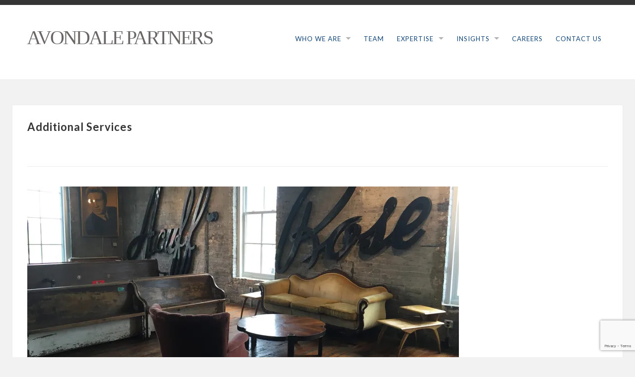

--- FILE ---
content_type: text/html; charset=UTF-8
request_url: https://www.avondalepartnersllc.com/additional-services/
body_size: 13198
content:

<!DOCTYPE html>
<html lang="en-US" class="no-js">
<head>
	<meta charset="UTF-8">
	<meta name="viewport" content="width=device-width, initial-scale=1">
	<link rel="profile" href="http://gmpg.org/xfn/11">
		<meta name='robots' content='index, follow, max-image-preview:large, max-snippet:-1, max-video-preview:-1' />

	<!-- This site is optimized with the Yoast SEO plugin v20.4 - https://yoast.com/wordpress/plugins/seo/ -->
	<title>Additional Services - Avondale Partners</title>
	<link rel="canonical" href="https://www.avondalepartnersllc.com/additional-services/" />
	<meta property="og:locale" content="en_US" />
	<meta property="og:type" content="article" />
	<meta property="og:title" content="Additional Services - Avondale Partners" />
	<meta property="og:description" content="Our seasoned personnel provide our clients with various other financial services." />
	<meta property="og:url" content="https://www.avondalepartnersllc.com/additional-services/" />
	<meta property="og:site_name" content="Avondale Partners" />
	<meta property="article:published_time" content="2016-01-01T06:45:48+00:00" />
	<meta property="article:modified_time" content="2019-07-24T15:19:00+00:00" />
	<meta property="og:image" content="https://i0.wp.com/www.avondalepartnersllc.com/wp-content/uploads/2016/10/13254863_10209097259859468_340771848420771875_o.jpg?fit=2048%2C1536&ssl=1" />
	<meta property="og:image:width" content="2048" />
	<meta property="og:image:height" content="1536" />
	<meta property="og:image:type" content="image/jpeg" />
	<meta name="author" content="Administrator" />
	<meta name="twitter:card" content="summary_large_image" />
	<meta name="twitter:creator" content="@AvondaleLLC" />
	<meta name="twitter:site" content="@AvondaleLLC" />
	<meta name="twitter:label1" content="Written by" />
	<meta name="twitter:data1" content="Administrator" />
	<meta name="twitter:label2" content="Est. reading time" />
	<meta name="twitter:data2" content="1 minute" />
	<script type="application/ld+json" class="yoast-schema-graph">{"@context":"https://schema.org","@graph":[{"@type":"Article","@id":"https://www.avondalepartnersllc.com/additional-services/#article","isPartOf":{"@id":"https://www.avondalepartnersllc.com/additional-services/"},"author":{"name":"Administrator","@id":"https://www.avondalepartnersllc.com/#/schema/person/33e4f9cad8b679722cb5d891eba351d7"},"headline":"Additional Services","datePublished":"2016-01-01T06:45:48+00:00","dateModified":"2019-07-24T15:19:00+00:00","mainEntityOfPage":{"@id":"https://www.avondalepartnersllc.com/additional-services/"},"wordCount":153,"publisher":{"@id":"https://www.avondalepartnersllc.com/#organization"},"image":{"@id":"https://www.avondalepartnersllc.com/additional-services/#primaryimage"},"thumbnailUrl":"https://i0.wp.com/www.avondalepartnersllc.com/wp-content/uploads/2016/10/13254863_10209097259859468_340771848420771875_o.jpg?fit=2048%2C1536&ssl=1","articleSection":["Avondale Partners"],"inLanguage":"en-US"},{"@type":"WebPage","@id":"https://www.avondalepartnersllc.com/additional-services/","url":"https://www.avondalepartnersllc.com/additional-services/","name":"Additional Services - Avondale Partners","isPartOf":{"@id":"https://www.avondalepartnersllc.com/#website"},"primaryImageOfPage":{"@id":"https://www.avondalepartnersllc.com/additional-services/#primaryimage"},"image":{"@id":"https://www.avondalepartnersllc.com/additional-services/#primaryimage"},"thumbnailUrl":"https://i0.wp.com/www.avondalepartnersllc.com/wp-content/uploads/2016/10/13254863_10209097259859468_340771848420771875_o.jpg?fit=2048%2C1536&ssl=1","datePublished":"2016-01-01T06:45:48+00:00","dateModified":"2019-07-24T15:19:00+00:00","breadcrumb":{"@id":"https://www.avondalepartnersllc.com/additional-services/#breadcrumb"},"inLanguage":"en-US","potentialAction":[{"@type":"ReadAction","target":["https://www.avondalepartnersllc.com/additional-services/"]}]},{"@type":"ImageObject","inLanguage":"en-US","@id":"https://www.avondalepartnersllc.com/additional-services/#primaryimage","url":"https://i0.wp.com/www.avondalepartnersllc.com/wp-content/uploads/2016/10/13254863_10209097259859468_340771848420771875_o.jpg?fit=2048%2C1536&ssl=1","contentUrl":"https://i0.wp.com/www.avondalepartnersllc.com/wp-content/uploads/2016/10/13254863_10209097259859468_340771848420771875_o.jpg?fit=2048%2C1536&ssl=1","width":2048,"height":1536},{"@type":"BreadcrumbList","@id":"https://www.avondalepartnersllc.com/additional-services/#breadcrumb","itemListElement":[{"@type":"ListItem","position":1,"name":"Home","item":"https://www.avondalepartnersllc.com/"},{"@type":"ListItem","position":2,"name":"News","item":"https://www.avondalepartnersllc.com/news/"},{"@type":"ListItem","position":3,"name":"Additional Services"}]},{"@type":"WebSite","@id":"https://www.avondalepartnersllc.com/#website","url":"https://www.avondalepartnersllc.com/","name":"Avondale Partners","description":"","publisher":{"@id":"https://www.avondalepartnersllc.com/#organization"},"potentialAction":[{"@type":"SearchAction","target":{"@type":"EntryPoint","urlTemplate":"https://www.avondalepartnersllc.com/?s={search_term_string}"},"query-input":"required name=search_term_string"}],"inLanguage":"en-US"},{"@type":"Organization","@id":"https://www.avondalepartnersllc.com/#organization","name":"Avondale Partners","url":"https://www.avondalepartnersllc.com/","logo":{"@type":"ImageObject","inLanguage":"en-US","@id":"https://www.avondalepartnersllc.com/#/schema/logo/image/","url":"https://i2.wp.com/www.avondalepartnersllc.com/wp-content/uploads/2017/10/cropped-Avondale-Logo.png?fit=141%2C17&ssl=1","contentUrl":"https://i2.wp.com/www.avondalepartnersllc.com/wp-content/uploads/2017/10/cropped-Avondale-Logo.png?fit=141%2C17&ssl=1","width":141,"height":17,"caption":"Avondale Partners"},"image":{"@id":"https://www.avondalepartnersllc.com/#/schema/logo/image/"},"sameAs":["https://twitter.com/AvondaleLLC"]},{"@type":"Person","@id":"https://www.avondalepartnersllc.com/#/schema/person/33e4f9cad8b679722cb5d891eba351d7","name":"Administrator","image":{"@type":"ImageObject","inLanguage":"en-US","@id":"https://www.avondalepartnersllc.com/#/schema/person/image/","url":"https://secure.gravatar.com/avatar/07f1a2cbaf3dc835b6fcac91e5c16302?s=96&d=mm&r=g","contentUrl":"https://secure.gravatar.com/avatar/07f1a2cbaf3dc835b6fcac91e5c16302?s=96&d=mm&r=g","caption":"Administrator"},"url":"https://www.avondalepartnersllc.com/author/admin/"}]}</script>
	<!-- / Yoast SEO plugin. -->


<link rel='dns-prefetch' href='//stats.wp.com' />
<link rel='dns-prefetch' href='//cdnjs.cloudflare.com' />
<link rel='dns-prefetch' href='//fonts.googleapis.com' />
<link rel='dns-prefetch' href='//v0.wordpress.com' />
<link rel='dns-prefetch' href='//i0.wp.com' />
<script type="text/javascript">
/* <![CDATA[ */
window._wpemojiSettings = {"baseUrl":"https:\/\/s.w.org\/images\/core\/emoji\/15.0.3\/72x72\/","ext":".png","svgUrl":"https:\/\/s.w.org\/images\/core\/emoji\/15.0.3\/svg\/","svgExt":".svg","source":{"concatemoji":"https:\/\/www.avondalepartnersllc.com\/wp-includes\/js\/wp-emoji-release.min.js?ver=6.5.7"}};
/*! This file is auto-generated */
!function(i,n){var o,s,e;function c(e){try{var t={supportTests:e,timestamp:(new Date).valueOf()};sessionStorage.setItem(o,JSON.stringify(t))}catch(e){}}function p(e,t,n){e.clearRect(0,0,e.canvas.width,e.canvas.height),e.fillText(t,0,0);var t=new Uint32Array(e.getImageData(0,0,e.canvas.width,e.canvas.height).data),r=(e.clearRect(0,0,e.canvas.width,e.canvas.height),e.fillText(n,0,0),new Uint32Array(e.getImageData(0,0,e.canvas.width,e.canvas.height).data));return t.every(function(e,t){return e===r[t]})}function u(e,t,n){switch(t){case"flag":return n(e,"\ud83c\udff3\ufe0f\u200d\u26a7\ufe0f","\ud83c\udff3\ufe0f\u200b\u26a7\ufe0f")?!1:!n(e,"\ud83c\uddfa\ud83c\uddf3","\ud83c\uddfa\u200b\ud83c\uddf3")&&!n(e,"\ud83c\udff4\udb40\udc67\udb40\udc62\udb40\udc65\udb40\udc6e\udb40\udc67\udb40\udc7f","\ud83c\udff4\u200b\udb40\udc67\u200b\udb40\udc62\u200b\udb40\udc65\u200b\udb40\udc6e\u200b\udb40\udc67\u200b\udb40\udc7f");case"emoji":return!n(e,"\ud83d\udc26\u200d\u2b1b","\ud83d\udc26\u200b\u2b1b")}return!1}function f(e,t,n){var r="undefined"!=typeof WorkerGlobalScope&&self instanceof WorkerGlobalScope?new OffscreenCanvas(300,150):i.createElement("canvas"),a=r.getContext("2d",{willReadFrequently:!0}),o=(a.textBaseline="top",a.font="600 32px Arial",{});return e.forEach(function(e){o[e]=t(a,e,n)}),o}function t(e){var t=i.createElement("script");t.src=e,t.defer=!0,i.head.appendChild(t)}"undefined"!=typeof Promise&&(o="wpEmojiSettingsSupports",s=["flag","emoji"],n.supports={everything:!0,everythingExceptFlag:!0},e=new Promise(function(e){i.addEventListener("DOMContentLoaded",e,{once:!0})}),new Promise(function(t){var n=function(){try{var e=JSON.parse(sessionStorage.getItem(o));if("object"==typeof e&&"number"==typeof e.timestamp&&(new Date).valueOf()<e.timestamp+604800&&"object"==typeof e.supportTests)return e.supportTests}catch(e){}return null}();if(!n){if("undefined"!=typeof Worker&&"undefined"!=typeof OffscreenCanvas&&"undefined"!=typeof URL&&URL.createObjectURL&&"undefined"!=typeof Blob)try{var e="postMessage("+f.toString()+"("+[JSON.stringify(s),u.toString(),p.toString()].join(",")+"));",r=new Blob([e],{type:"text/javascript"}),a=new Worker(URL.createObjectURL(r),{name:"wpTestEmojiSupports"});return void(a.onmessage=function(e){c(n=e.data),a.terminate(),t(n)})}catch(e){}c(n=f(s,u,p))}t(n)}).then(function(e){for(var t in e)n.supports[t]=e[t],n.supports.everything=n.supports.everything&&n.supports[t],"flag"!==t&&(n.supports.everythingExceptFlag=n.supports.everythingExceptFlag&&n.supports[t]);n.supports.everythingExceptFlag=n.supports.everythingExceptFlag&&!n.supports.flag,n.DOMReady=!1,n.readyCallback=function(){n.DOMReady=!0}}).then(function(){return e}).then(function(){var e;n.supports.everything||(n.readyCallback(),(e=n.source||{}).concatemoji?t(e.concatemoji):e.wpemoji&&e.twemoji&&(t(e.twemoji),t(e.wpemoji)))}))}((window,document),window._wpemojiSettings);
/* ]]> */
</script>
<style id='wp-emoji-styles-inline-css' type='text/css'>

	img.wp-smiley, img.emoji {
		display: inline !important;
		border: none !important;
		box-shadow: none !important;
		height: 1em !important;
		width: 1em !important;
		margin: 0 0.07em !important;
		vertical-align: -0.1em !important;
		background: none !important;
		padding: 0 !important;
	}
</style>
<style id='wp-block-library-inline-css' type='text/css'>
:root{--wp-admin-theme-color:#007cba;--wp-admin-theme-color--rgb:0,124,186;--wp-admin-theme-color-darker-10:#006ba1;--wp-admin-theme-color-darker-10--rgb:0,107,161;--wp-admin-theme-color-darker-20:#005a87;--wp-admin-theme-color-darker-20--rgb:0,90,135;--wp-admin-border-width-focus:2px;--wp-block-synced-color:#7a00df;--wp-block-synced-color--rgb:122,0,223;--wp-bound-block-color:#9747ff}@media (min-resolution:192dpi){:root{--wp-admin-border-width-focus:1.5px}}.wp-element-button{cursor:pointer}:root{--wp--preset--font-size--normal:16px;--wp--preset--font-size--huge:42px}:root .has-very-light-gray-background-color{background-color:#eee}:root .has-very-dark-gray-background-color{background-color:#313131}:root .has-very-light-gray-color{color:#eee}:root .has-very-dark-gray-color{color:#313131}:root .has-vivid-green-cyan-to-vivid-cyan-blue-gradient-background{background:linear-gradient(135deg,#00d084,#0693e3)}:root .has-purple-crush-gradient-background{background:linear-gradient(135deg,#34e2e4,#4721fb 50%,#ab1dfe)}:root .has-hazy-dawn-gradient-background{background:linear-gradient(135deg,#faaca8,#dad0ec)}:root .has-subdued-olive-gradient-background{background:linear-gradient(135deg,#fafae1,#67a671)}:root .has-atomic-cream-gradient-background{background:linear-gradient(135deg,#fdd79a,#004a59)}:root .has-nightshade-gradient-background{background:linear-gradient(135deg,#330968,#31cdcf)}:root .has-midnight-gradient-background{background:linear-gradient(135deg,#020381,#2874fc)}.has-regular-font-size{font-size:1em}.has-larger-font-size{font-size:2.625em}.has-normal-font-size{font-size:var(--wp--preset--font-size--normal)}.has-huge-font-size{font-size:var(--wp--preset--font-size--huge)}.has-text-align-center{text-align:center}.has-text-align-left{text-align:left}.has-text-align-right{text-align:right}#end-resizable-editor-section{display:none}.aligncenter{clear:both}.items-justified-left{justify-content:flex-start}.items-justified-center{justify-content:center}.items-justified-right{justify-content:flex-end}.items-justified-space-between{justify-content:space-between}.screen-reader-text{border:0;clip:rect(1px,1px,1px,1px);-webkit-clip-path:inset(50%);clip-path:inset(50%);height:1px;margin:-1px;overflow:hidden;padding:0;position:absolute;width:1px;word-wrap:normal!important}.screen-reader-text:focus{background-color:#ddd;clip:auto!important;-webkit-clip-path:none;clip-path:none;color:#444;display:block;font-size:1em;height:auto;left:5px;line-height:normal;padding:15px 23px 14px;text-decoration:none;top:5px;width:auto;z-index:100000}html :where(.has-border-color){border-style:solid}html :where([style*=border-top-color]){border-top-style:solid}html :where([style*=border-right-color]){border-right-style:solid}html :where([style*=border-bottom-color]){border-bottom-style:solid}html :where([style*=border-left-color]){border-left-style:solid}html :where([style*=border-width]){border-style:solid}html :where([style*=border-top-width]){border-top-style:solid}html :where([style*=border-right-width]){border-right-style:solid}html :where([style*=border-bottom-width]){border-bottom-style:solid}html :where([style*=border-left-width]){border-left-style:solid}html :where(img[class*=wp-image-]){height:auto;max-width:100%}:where(figure){margin:0 0 1em}html :where(.is-position-sticky){--wp-admin--admin-bar--position-offset:var(--wp-admin--admin-bar--height,0px)}@media screen and (max-width:600px){html :where(.is-position-sticky){--wp-admin--admin-bar--position-offset:0px}}
</style>
<style id='classic-theme-styles-inline-css' type='text/css'>
/*! This file is auto-generated */
.wp-block-button__link{color:#fff;background-color:#32373c;border-radius:9999px;box-shadow:none;text-decoration:none;padding:calc(.667em + 2px) calc(1.333em + 2px);font-size:1.125em}.wp-block-file__button{background:#32373c;color:#fff;text-decoration:none}
</style>
<link rel='stylesheet' id='contact-form-7-css' href='https://www.avondalepartnersllc.com/wp-content/plugins/contact-form-7/includes/css/styles.css?ver=5.7.7' type='text/css' media='all' />
<link rel='stylesheet' id='responsive-grid-shortcode-css' href='https://www.avondalepartnersllc.com/wp-content/plugins/responsive-grid-shortcode/css/grid.css?ver=6.5.7' type='text/css' media='all' />
<link rel='stylesheet' id='responsive-lightbox-tosrus-css' href='https://www.avondalepartnersllc.com/wp-content/plugins/responsive-lightbox/assets/tosrus/jquery.tosrus.min.css?ver=2.5.0' type='text/css' media='all' />
<link rel='stylesheet' id='inspirekt-fonts-css' href='https://fonts.googleapis.com/css?family=Lato%3A400%2C300%2C300italic%2C400italic%2C700&#038;subset=latin%2Clatin-ext' type='text/css' media='all' />
<link rel='stylesheet' id='inspirekt-skeleton-css' href='https://www.avondalepartnersllc.com/wp-content/themes/inspirekt/css/skeleton.css?ver=1.0' type='text/css' media='all' />
<link rel='stylesheet' id='owl-css' href='https://www.avondalepartnersllc.com/wp-content/themes/inspirekt/css/owl.carousel.css?ver=1.3.3' type='text/css' media='all' />
<link rel='stylesheet' id='inspirekt-style-css' href='https://www.avondalepartnersllc.com/wp-content/themes/inspirekt/style.css?ver=6.5.7' type='text/css' media='all' />
<link rel='stylesheet' id='inspirekt-layout-css' href='https://www.avondalepartnersllc.com/wp-content/themes/inspirekt/css/layout.css?ver=2.6.0' type='text/css' media='all' />
<style id='akismet-widget-style-inline-css' type='text/css'>

			.a-stats {
				--akismet-color-mid-green: #357b49;
				--akismet-color-white: #fff;
				--akismet-color-light-grey: #f6f7f7;

				max-width: 350px;
				width: auto;
			}

			.a-stats * {
				all: unset;
				box-sizing: border-box;
			}

			.a-stats strong {
				font-weight: 600;
			}

			.a-stats a.a-stats__link,
			.a-stats a.a-stats__link:visited,
			.a-stats a.a-stats__link:active {
				background: var(--akismet-color-mid-green);
				border: none;
				box-shadow: none;
				border-radius: 8px;
				color: var(--akismet-color-white);
				cursor: pointer;
				display: block;
				font-family: -apple-system, BlinkMacSystemFont, 'Segoe UI', 'Roboto', 'Oxygen-Sans', 'Ubuntu', 'Cantarell', 'Helvetica Neue', sans-serif;
				font-weight: 500;
				padding: 12px;
				text-align: center;
				text-decoration: none;
				transition: all 0.2s ease;
			}

			/* Extra specificity to deal with TwentyTwentyOne focus style */
			.widget .a-stats a.a-stats__link:focus {
				background: var(--akismet-color-mid-green);
				color: var(--akismet-color-white);
				text-decoration: none;
			}

			.a-stats a.a-stats__link:hover {
				filter: brightness(110%);
				box-shadow: 0 4px 12px rgba(0, 0, 0, 0.06), 0 0 2px rgba(0, 0, 0, 0.16);
			}

			.a-stats .count {
				color: var(--akismet-color-white);
				display: block;
				font-size: 1.5em;
				line-height: 1.4;
				padding: 0 13px;
				white-space: nowrap;
			}
		
</style>
<link rel='stylesheet' id='wp-pagenavi-css' href='https://www.avondalepartnersllc.com/wp-content/plugins/wp-pagenavi/pagenavi-css.css?ver=2.70' type='text/css' media='all' />
<link rel='stylesheet' id='sharedaddy-css' href='https://www.avondalepartnersllc.com/wp-content/plugins/jetpack/modules/sharedaddy/sharing.css?ver=14.0' type='text/css' media='all' />
<link rel='stylesheet' id='social-logos-css' href='https://www.avondalepartnersllc.com/wp-content/plugins/jetpack/_inc/social-logos/social-logos.min.css?ver=14.0' type='text/css' media='all' />
<script type="text/javascript" src="https://www.avondalepartnersllc.com/wp-includes/js/jquery/jquery.min.js?ver=3.7.1" id="jquery-core-js"></script>
<script type="text/javascript" src="https://www.avondalepartnersllc.com/wp-includes/js/jquery/jquery-migrate.min.js?ver=3.4.1" id="jquery-migrate-js"></script>
<script type="text/javascript" src="https://www.avondalepartnersllc.com/wp-content/plugins/responsive-lightbox/assets/dompurify/purify.min.js?ver=3.3.1" id="dompurify-js"></script>
<script type="text/javascript" id="responsive-lightbox-sanitizer-js-before">
/* <![CDATA[ */
window.RLG = window.RLG || {}; window.RLG.sanitizeAllowedHosts = ["youtube.com","www.youtube.com","youtu.be","vimeo.com","player.vimeo.com"];
/* ]]> */
</script>
<script type="text/javascript" src="https://www.avondalepartnersllc.com/wp-content/plugins/responsive-lightbox/js/sanitizer.js?ver=2.7.0" id="responsive-lightbox-sanitizer-js"></script>
<script type="text/javascript" src="https://www.avondalepartnersllc.com/wp-content/plugins/responsive-lightbox/assets/tosrus/jquery.tosrus.min.js?ver=2.5.0" id="responsive-lightbox-tosrus-js"></script>
<script type="text/javascript" src="https://www.avondalepartnersllc.com/wp-includes/js/underscore.min.js?ver=1.13.4" id="underscore-js"></script>
<script type="text/javascript" src="https://www.avondalepartnersllc.com/wp-content/plugins/responsive-lightbox/assets/infinitescroll/infinite-scroll.pkgd.min.js?ver=4.0.1" id="responsive-lightbox-infinite-scroll-js"></script>
<script type="text/javascript" id="responsive-lightbox-js-before">
/* <![CDATA[ */
var rlArgs = {"script":"tosrus","selector":"Avondale Gallery","customEvents":"","activeGalleries":true,"effect":"slide","infinite":true,"keys":true,"autoplay":true,"pauseOnHover":true,"timeout":4000,"pagination":true,"paginationType":"thumbnails","closeOnClick":true,"woocommerce_gallery":false,"ajaxurl":"https:\/\/www.avondalepartnersllc.com\/wp-admin\/admin-ajax.php","nonce":"14f81bce40","preview":false,"postId":1238,"scriptExtension":false};
/* ]]> */
</script>
<script type="text/javascript" src="https://www.avondalepartnersllc.com/wp-content/plugins/responsive-lightbox/js/front.js?ver=2.7.0" id="responsive-lightbox-js"></script>
<script type="text/javascript" id="wpgmza_data-js-extra">
/* <![CDATA[ */
var wpgmza_google_api_status = {"message":"Enqueued","code":"ENQUEUED"};
/* ]]> */
</script>
<script type="text/javascript" src="https://www.avondalepartnersllc.com/wp-content/plugins/wp-google-maps/wpgmza_data.js?ver=6.5.7" id="wpgmza_data-js"></script>
<!--[if lt IE 9]>
<script type="text/javascript" src="https://www.avondalepartnersllc.com/wp-content/themes/inspirekt/js/html5.js?ver=3.7.3" id="inspirekt-html5-js"></script>
<![endif]-->
<script type="text/javascript" src="//cdnjs.cloudflare.com/ajax/libs/jquery-easing/1.4.1/jquery.easing.min.js?ver=6.5.7" id="jquery-easing-js"></script>
<link rel="https://api.w.org/" href="https://www.avondalepartnersllc.com/wp-json/" /><link rel="alternate" type="application/json" href="https://www.avondalepartnersllc.com/wp-json/wp/v2/posts/1238" /><link rel="EditURI" type="application/rsd+xml" title="RSD" href="https://www.avondalepartnersllc.com/xmlrpc.php?rsd" />
<meta name="generator" content="WordPress 6.5.7" />
<link rel='shortlink' href='https://wp.me/p9jDPm-jY' />
<link rel="alternate" type="application/json+oembed" href="https://www.avondalepartnersllc.com/wp-json/oembed/1.0/embed?url=https%3A%2F%2Fwww.avondalepartnersllc.com%2Fadditional-services%2F" />
<link rel="alternate" type="text/xml+oembed" href="https://www.avondalepartnersllc.com/wp-json/oembed/1.0/embed?url=https%3A%2F%2Fwww.avondalepartnersllc.com%2Fadditional-services%2F&#038;format=xml" />
            <script type="text/javascript"><!--
                                function powerpress_pinw(pinw_url){window.open(pinw_url, 'PowerPressPlayer','toolbar=0,status=0,resizable=1,width=460,height=320');	return false;}
                //-->

                // tabnab protection
                window.addEventListener('load', function () {
                    // make all links have rel="noopener noreferrer"
                    document.querySelectorAll('a[target="_blank"]').forEach(link => {
                        link.setAttribute('rel', 'noopener noreferrer');
                    });
                });
            </script>
            	<style>img#wpstats{display:none}</style>
		<link rel="icon" href="https://i0.wp.com/www.avondalepartnersllc.com/wp-content/uploads/2019/10/cropped-blankts2.jpg?fit=32%2C32&#038;ssl=1" sizes="32x32" />
<link rel="icon" href="https://i0.wp.com/www.avondalepartnersllc.com/wp-content/uploads/2019/10/cropped-blankts2.jpg?fit=192%2C192&#038;ssl=1" sizes="192x192" />
<link rel="apple-touch-icon" href="https://i0.wp.com/www.avondalepartnersllc.com/wp-content/uploads/2019/10/cropped-blankts2.jpg?fit=180%2C180&#038;ssl=1" />
<meta name="msapplication-TileImage" content="https://i0.wp.com/www.avondalepartnersllc.com/wp-content/uploads/2019/10/cropped-blankts2.jpg?fit=270%2C270&#038;ssl=1" />
<style id="kirki-inline-styles">body{background:#f2f2f2 ;}.sf-menu a, #logo .site-description, #top-nav-wrap .sf-menu .current_page_item ul li a, #top-nav-wrap .sf-menu .current-menu-item ul li a, #top-nav-wrap .sf-menu .current-menu-ancestor ul li a, #top-nav-wrap .sf-menu .current_page_ancestor ul li a, #top-nav-wrap .sf-menu .current-cat ul li a{color:#134679;}#logo .site-title, #logo .site-title a, .sf-menu li li a:hover, .sf-menu a:hover, #top-nav-wrap .sf-menu li.current-menu-ancestor a, #top-nav-wrap .sf-menu li.current_page_ancestor a, #top-nav-wrap .sf-menu .current_page_item a, #top-nav-wrap .sf-menu .current_page_ancestor a, #top-nav-wrap .sf-menu .current-menu-item a, #top-nav-wrap .sf-menu .current-cat a, #top-nav-wrap .sf-menu li .current_page_item a, #top-nav-wrap .sf-menu li .current_page_item a:hover, #top-nav-wrap .sf-menu li .current-menu-item a, #top-nav-wrap .sf-menu li .current-menu-item a:hover, #top-nav-wrap .sf-menu li .current-cat a, #top-nav-wrap .sf-menu li .current-cat a:hover, #top-nav-wrap .sf-menu .current_page_item ul li a:hover, #top-nav-wrap .sf-menu .current-menu-item ul li a:hover, #top-nav-wrap .sf-menu .current-menu-ancestor ul li a:hover, #top-nav-wrap .sf-menu .current_page_ancestor ul li a:hover, #top-nav-wrap .sf-menu .current-menu-ancestor ul .current_page_item a, #top-nav-wrap .sf-menu .current_page_ancestor ul .current-menu-item a, #top-nav-wrap .sf-menu .current-cat ul li a:hover{color:#6a6666;}#outerheader{background:#ffffff;}#bodychild{border-top-color:#353535;}#slider .slider-title{background:#1e73be;}#slider .slider-title, #slider .slider-title a{color:#ffffff;}#slider .slider-desc{background:#070605;color:#bdbcbc;}.pagetitle, h1, h2, h3, h4, h5, h6, .widget-title, .sidebar .widget-title, .entry-title, .entry-title a, #featurescontent .features-header .entry-title, #featurescontent .features-header .entry-title a, #hometesti-container #testi-carousel .testi-title{color:#353535;}body, .wp-pagenavi .pages, #hometesti-container .testi-content, label, .comment-form label, blockquote{color:#808080;}blockquote{border-color:#808080;}a, .comment-metadata a, .pingback .comment-edit-link, .comment-reply-link, .portfolio-filter ul li:focus, .portfolio-title a:focus, .portfolio-filter ul li:hover, .portfolio-filter ul li.filter.active, h2.active span, .comment-reply-link, .more-link, .required, .tagcloud a, .tag-items a, .sidebar li a, article .fn, .recentpost-widget .recent-title a:hover, .recentpost-widget .recent-title a:focus, blockquote cite, blockquote small, .comment-metadata a:focus{color:#b2b2b7;}.widget_calendar tbody a, mark, ins{background:#b2b2b7;}a:hover, .posttitle a:hover, .entry-utility a:hover, .entry-utility a:visited:hover, .sidebar li a:hover, .sidebar li li a:hover, .sidebar li li a.current, .comment-reply-link:hover, .comment-reply-link:focus, .comment-metadata a.date:hover, .comment-metadata a:hover, .entry-title a:hover, .articlecontainer .entry-title a:hover, .comment-metadata a:hover, .tagcloud a:hover, .comment-metadata a:focus, .portfolio-title a:hover, .portfolio-title a:focus, .pingback .comment-edit-link:hover, .pingback .comment-edit-link:focus, .pingback .comment-edit-link:hover, .pingback .comment-edit-link:focus{color:#c2c1c1;}.widget_calendar tbody a:hover, .widget_calendar tbody a:focus{background:#c2c1c1;}#outercontent .container.bgcontent{background:#ffffff;}#homeservice-container .homeservice-title, #homeservice-container .service, #hometesti-container .testimonial, .site-main > article, hr, .page-title-header{border-bottom-color:#ececec;}#outerfooter{background:#777777;background-image:url("https://staging.avondalepartnersllc.com/wp-content/uploads/2017/12/TheNewNashville-3.jpg");background-position:center center;-webkit-background-size:cover;-moz-background-size:cover;-ms-background-size:cover;-o-background-size:cover;background-size:cover;}#outerfooter h1,#outerfooter h2, #outerfooter h3, #outerfooter h4, #outerfooter h5, #outerfooter h6, #footersidebar .widget-title{color:#ffffff;}#footersidebar li a, #footersidebar li a:visited, #footer .copyrighttext a, #footer a, #footer a:visited, #footersidebar .tagcloud a{color:#bababa;}#footersidebar li a:hover, #footer a:hover, #footer .copyrighttext a:hover, #footersidebar .tagcloud a:hover{color:#bababa;}#footersidebar, #footersidebar p, #footer{color:#bababa;}#footer .copyrighttext{border-top-color:#565656;}.button, button, input[type="submit"], input[type="reset"], input[type="button"], .button:hover, button:hover, button:focus, input[type="button"]:hover, input[type="button"]:focus, input[type="reset"]:hover, input[type="reset"]:focus, input[type="submit"]:hover, input[type="submit"]:focus{color:#ffffff;}.button, button, input[type="submit"], input[type="reset"], input[type="button"]{background:#808080;}.button:hover, button:hover, button:focus, input[type="button"]:hover, input[type="button"]:focus, input[type="reset"]:hover, input[type="reset"]:focus, input[type="submit"]:hover, input[type="submit"]:focus{background:#5e5e5e;}.page-numbers a, .page-numbers span, div.wp-pagenavi a, div.wp-pagenavi a:visited{color:#808080;background:#ececec;}div.wp-pagenavi a:hover, div.wp-pagenavi span.current, ul.page-numbers li a:hover, .page-numbers.current, .page-numbers.current:hover{color:#ffffff;background:#1e73be;}</style></head>

<body class="post-template-default single single-post postid-1238 single-format-standard">

<div id="bodychild">
	<div id="outercontainer" class="">
    
        <!-- HEADER -->
        <div id="outerheader">
        	<div id="headercontainer">
                <div class="container">
                    <header id="top">
                        
                            <div id="logo">
                            	
			<div id="logotext">
			<h1 class="site-title"><a href="https://www.avondalepartnersllc.com/" title="Avondale Partners">Avondale Partners</a></h1>
			<h2 class="site-description"></h2>
			</div>
		 
                            </div>
                            <section id="navigation">
                                <nav id="top-nav-wrap">
                                    <div class="menu-main-menu-container"><ul id="menu-main-menu" class="sf-menu"><li id="menu-item-1816" class="menu-item menu-item-type-post_type menu-item-object-post menu-item-has-children menu-item-1816"><a href="https://www.avondalepartnersllc.com/philosophy/">Who We Are</a>
<ul class="sub-menu">
	<li id="menu-item-2167" class="menu-item menu-item-type-post_type menu-item-object-post menu-item-2167"><a href="https://www.avondalepartnersllc.com/history/">History</a></li>
	<li id="menu-item-1815" class="menu-item menu-item-type-post_type menu-item-object-post menu-item-1815"><a href="https://www.avondalepartnersllc.com/philosophy/">Philosophy</a></li>
	<li id="menu-item-2274" class="menu-item menu-item-type-post_type menu-item-object-page menu-item-2274"><a href="https://www.avondalepartnersllc.com/nashville-gallery/">Nashville Gallery</a></li>
</ul>
</li>
<li id="menu-item-1805" class="menu-item menu-item-type-post_type menu-item-object-post menu-item-1805"><a href="https://www.avondalepartnersllc.com/interesting-people/">Team</a></li>
<li id="menu-item-2269" class="menu-item menu-item-type-post_type menu-item-object-post menu-item-has-children menu-item-2269"><a href="https://www.avondalepartnersllc.com/healthcare-industry-focus/">Expertise</a>
<ul class="sub-menu">
	<li id="menu-item-2142" class="menu-item menu-item-type-post_type menu-item-object-post menu-item-2142"><a href="https://www.avondalepartnersllc.com/healthcare-industry-focus/">Healthcare Industry Focus</a></li>
	<li id="menu-item-3120" class="menu-item menu-item-type-post_type menu-item-object-page menu-item-3120"><a href="https://www.avondalepartnersllc.com/transactions/">Transactions</a></li>
</ul>
</li>
<li id="menu-item-1591" class="menu-item menu-item-type-taxonomy menu-item-object-category menu-item-has-children menu-item-1591"><a href="https://www.avondalepartnersllc.com/category/insights/news/">Insights</a>
<ul class="sub-menu">
	<li id="menu-item-2618" class="menu-item menu-item-type-post_type menu-item-object-page menu-item-2618"><a href="https://www.avondalepartnersllc.com/featured-articles/">Featured Articles</a></li>
	<li id="menu-item-2607" class="menu-item menu-item-type-taxonomy menu-item-object-category menu-item-2607"><a href="https://www.avondalepartnersllc.com/category/insights/news/">News</a></li>
</ul>
</li>
<li id="menu-item-1357" class="menu-item menu-item-type-post_type menu-item-object-page menu-item-1357"><a href="https://www.avondalepartnersllc.com/join-us/">Careers</a></li>
<li id="menu-item-1290" class="menu-item menu-item-type-post_type menu-item-object-page menu-item-1290"><a href="https://www.avondalepartnersllc.com/contact-us/">Contact Us</a></li>
</ul></div>                                </nav><!-- nav -->	
                                <div class="clear"></div>
                            </section>

                        <div class="clear"></div>
                    </header>
                </div>
                <div class="clear"></div>
            </div>
		</div>
        <!-- END HEADER -->
	
   
		        
        <div id="outercontent" class="">
        <div class="container bgcontent">
        <div class="row">
        <div class="twelve columns">
        <div class="outercontent-wrapper">
        
                
        
        
<!-- MAIN CONTENT -->
<div id="maincontent" class="site-content">
<div class="container">
    <div class="row">
    <div class="maincontent-wrapper">
             
    	<div class="twelve columns">
            <header class="page-title-header">
               <h1 class="page-title">Additional Services</h1>               
				                <div class="entry-utility">
                						                
										
                                                                                <div class="clear"></div>  
                </div>  
                  
               
           </header><!-- .entry-header --> 
        </div>
        <div class="clear"></div>
         
              
        <section id="primary" class="content-area nine columns">
        <main id="main" class="site-main" role="main">
            
<article id="post-1238" class="post-1238 post type-post status-publish format-standard has-post-thumbnail hentry category-avondale-partners">

		
		
        <div class="post-thumbnail">
            <img width="870" height="360" src="https://i0.wp.com/www.avondalepartnersllc.com/wp-content/uploads/2016/10/13254863_10209097259859468_340771848420771875_o.jpg?resize=870%2C360&amp;ssl=1" class="attachment-post-thumbnail size-post-thumbnail wp-post-image" alt="" decoding="async" fetchpriority="high" srcset="https://i0.wp.com/www.avondalepartnersllc.com/wp-content/uploads/2016/10/13254863_10209097259859468_340771848420771875_o.jpg?resize=870%2C360&amp;ssl=1 870w, https://i0.wp.com/www.avondalepartnersllc.com/wp-content/uploads/2016/10/13254863_10209097259859468_340771848420771875_o.jpg?zoom=2&amp;resize=870%2C360&amp;ssl=1 1740w" sizes="(max-width: 870px) 100vw, 870px" />        </div><!-- .post-thumbnail -->
        
        
	
	<div class="entry-content">
		<h3><strong>Institutional Execution Services</strong></h3>
<p>We offer a full range of execution services for Institutional clients.</p>
<p>Our team provides clients with the ability to execute a variety of order types, including single stock trades along with basket and program trades with access to all US exchanges, dark liquidity pools, and industry algorithms. Our primary focus includes US equities and convertible securities, with additional fixed income capabilities in corporates, governments, and agencies. Our wide range of industry connections allows us to obtain best execution for our clients.</p>
<p>In addition, we understand the importance of quality executions while minimizing market impact while providing the highest level of anonymity. And because we trade exclusively on an agency basis, we have no proprietary interest. Our clients’ best interest and exceptional client service are always our top priority. As a small team, we focus on customizing executions and order handling to each individual client, all at competitive rates.</p>
<div class="sharedaddy sd-sharing-enabled"><div class="robots-nocontent sd-block sd-social sd-social-icon-text sd-sharing"><h3 class="sd-title">Share this:</h3><div class="sd-content"><ul><li class="share-twitter"><a rel="nofollow noopener noreferrer" data-shared="sharing-twitter-1238" class="share-twitter sd-button share-icon" href="https://www.avondalepartnersllc.com/additional-services/?share=twitter" target="_blank" title="Click to share on Twitter" ><span>Twitter</span></a></li><li class="share-linkedin"><a rel="nofollow noopener noreferrer" data-shared="sharing-linkedin-1238" class="share-linkedin sd-button share-icon" href="https://www.avondalepartnersllc.com/additional-services/?share=linkedin" target="_blank" title="Click to share on LinkedIn" ><span>LinkedIn</span></a></li><li class="share-email"><a rel="nofollow noopener noreferrer" data-shared="" class="share-email sd-button share-icon" href="mailto:?subject=%5BShared%20Post%5D%20Additional%20Services&body=https%3A%2F%2Fwww.avondalepartnersllc.com%2Fadditional-services%2F&share=email" target="_blank" title="Click to email a link to a friend" data-email-share-error-title="Do you have email set up?" data-email-share-error-text="If you&#039;re having problems sharing via email, you might not have email set up for your browser. You may need to create a new email yourself." data-email-share-nonce="1a0e3c3589" data-email-share-track-url="https://www.avondalepartnersllc.com/additional-services/?share=email"><span>Email</span></a></li><li class="share-print"><a rel="nofollow noopener noreferrer" data-shared="" class="share-print sd-button share-icon" href="https://www.avondalepartnersllc.com/additional-services/#print" target="_blank" title="Click to print" ><span>Print</span></a></li><li class="share-end"></li></ul></div></div></div>      
	</div><!-- .entry-content -->

	<footer class="entry-footer">
		    
			</footer><!-- .entry-footer -->
    
        
</article><!-- #post-## -->
        
            </main><!-- .site-main -->
        </section><!-- .content-area -->
        
		<aside id="secondary" class="sidebar widget-area three columns " role="complementary">
        <div class="widget-area">
	    <div class="clear"></div>
</div>        </aside><!-- .sidebar .widget-area -->
        <div class="clear"></div>
	</div>
    </div>
</div>
</div><!-- end maincontent -->
<!-- END MAIN CONTENT -->

        </div>
		</div>
        </div>
        </div>
		</div><!-- End #outercontent -->
    	
        
     	<!-- FOOTER -->
        <div class="container">
        	<div id="outerfooter">
                <div class="row"> 
					                    <!-- FOOTER SIDEBAR -->
                    <footer id="footersidebar">
                        <div id="footcol1"  class="three columns">
                            <div class="widget-area">
                                <aside id="custom_html-4" class="widget_text widget-container widget_custom_html"><h2 class="widget-title">Avondale Partners</h2><div class="textwidget custom-html-widget">4322 Harding Pike, <br/>Suite 414<br/> Nashville, TN 37205<br/><br/>
Main Office: <a style="color: #bababa" href="tel:615-467-3500">615.467.3500</a><br/>

</div><div class="clear"></div></aside>                            </div>
                        </div>
                        <div id="footcol2"  class="three columns">
                             <div class="widget-area">
                                <aside id="custom_html-3" class="widget_text widget-container widget_custom_html"><h2 class="widget-title">Compliance</h2><div class="textwidget custom-html-widget"><a style="color: #bababa" href="/business-continuity/">Business Continuity</a><br/><a style="color: #bababa" href="/privacy/">Privacy</a><br/><a style="color: #bababa" href="/sipc/">SIPC</a><br/>
</div><div class="clear"></div></aside>                            </div>
                        </div>
                        <div id="footcol3"  class="three columns">
                             <div class="widget-area">
                                <aside id="custom_html-6" class="widget_text widget-container widget_custom_html"><h2 class="widget-title">Galleries</h2><div class="textwidget custom-html-widget"><a style="color: #bababa" href="/nashville-gallery">Nashville Gallery</a></div><div class="clear"></div></aside>                            </div>
                        </div>
                        <div id="footcol4"  class="three columns">
                             <div class="widget-area">
                                <aside id="custom_html-7" class="widget_text widget-container widget_custom_html"><h2 class="widget-title">Social Media</h2><div class="textwidget custom-html-widget">
<a target="_blank" href="https://www.linkedin.com/company/33190/" rel="noopener"><img alt="LinkedIn" src="/wp-content/uploads/2018/01/Linkedin.png" width="32px" height="32px"></a>
</div><div class="clear"></div></aside>                            </div>
                        </div>
                        <div class="clear"></div>
                    </footer>
                    <!-- END FOOTER SIDEBAR -->
                    
                    <footer id="footer">
                        <div class="twelve columns">
                            <div class="copyrighttext">
                                Copyright &copy; 2026 <a href="https://www.avondalepartnersllc.com/">Avondale Partners</a>.                                <!--  Designed by	
                                <a href="http://www.klasikthemes.com" title="">Klasik Themes</a>.-->
                            </div>
                        </div>
                        <div class="clear"></div>
                    </footer>
        	</div>
        </div><!-- end outerfooter -->
	</div>
    <!-- END FOOTER -->
    </div><!-- end outercontainer -->
</div><!-- end bodychild -->



	<script type="text/javascript">
		window.WPCOM_sharing_counts = {"https:\/\/www.avondalepartnersllc.com\/additional-services\/":1238};
	</script>
				<link rel='stylesheet' id='rgg-style-css' href='https://www.avondalepartnersllc.com/wp-content/plugins/responsive-gallery-grid-pro/css/style.css?ver=1.7' type='text/css' media='all' />
<style id='global-styles-inline-css' type='text/css'>
body{--wp--preset--color--black: #000000;--wp--preset--color--cyan-bluish-gray: #abb8c3;--wp--preset--color--white: #ffffff;--wp--preset--color--pale-pink: #f78da7;--wp--preset--color--vivid-red: #cf2e2e;--wp--preset--color--luminous-vivid-orange: #ff6900;--wp--preset--color--luminous-vivid-amber: #fcb900;--wp--preset--color--light-green-cyan: #7bdcb5;--wp--preset--color--vivid-green-cyan: #00d084;--wp--preset--color--pale-cyan-blue: #8ed1fc;--wp--preset--color--vivid-cyan-blue: #0693e3;--wp--preset--color--vivid-purple: #9b51e0;--wp--preset--gradient--vivid-cyan-blue-to-vivid-purple: linear-gradient(135deg,rgba(6,147,227,1) 0%,rgb(155,81,224) 100%);--wp--preset--gradient--light-green-cyan-to-vivid-green-cyan: linear-gradient(135deg,rgb(122,220,180) 0%,rgb(0,208,130) 100%);--wp--preset--gradient--luminous-vivid-amber-to-luminous-vivid-orange: linear-gradient(135deg,rgba(252,185,0,1) 0%,rgba(255,105,0,1) 100%);--wp--preset--gradient--luminous-vivid-orange-to-vivid-red: linear-gradient(135deg,rgba(255,105,0,1) 0%,rgb(207,46,46) 100%);--wp--preset--gradient--very-light-gray-to-cyan-bluish-gray: linear-gradient(135deg,rgb(238,238,238) 0%,rgb(169,184,195) 100%);--wp--preset--gradient--cool-to-warm-spectrum: linear-gradient(135deg,rgb(74,234,220) 0%,rgb(151,120,209) 20%,rgb(207,42,186) 40%,rgb(238,44,130) 60%,rgb(251,105,98) 80%,rgb(254,248,76) 100%);--wp--preset--gradient--blush-light-purple: linear-gradient(135deg,rgb(255,206,236) 0%,rgb(152,150,240) 100%);--wp--preset--gradient--blush-bordeaux: linear-gradient(135deg,rgb(254,205,165) 0%,rgb(254,45,45) 50%,rgb(107,0,62) 100%);--wp--preset--gradient--luminous-dusk: linear-gradient(135deg,rgb(255,203,112) 0%,rgb(199,81,192) 50%,rgb(65,88,208) 100%);--wp--preset--gradient--pale-ocean: linear-gradient(135deg,rgb(255,245,203) 0%,rgb(182,227,212) 50%,rgb(51,167,181) 100%);--wp--preset--gradient--electric-grass: linear-gradient(135deg,rgb(202,248,128) 0%,rgb(113,206,126) 100%);--wp--preset--gradient--midnight: linear-gradient(135deg,rgb(2,3,129) 0%,rgb(40,116,252) 100%);--wp--preset--font-size--small: 13px;--wp--preset--font-size--medium: 20px;--wp--preset--font-size--large: 36px;--wp--preset--font-size--x-large: 42px;--wp--preset--spacing--20: 0.44rem;--wp--preset--spacing--30: 0.67rem;--wp--preset--spacing--40: 1rem;--wp--preset--spacing--50: 1.5rem;--wp--preset--spacing--60: 2.25rem;--wp--preset--spacing--70: 3.38rem;--wp--preset--spacing--80: 5.06rem;--wp--preset--shadow--natural: 6px 6px 9px rgba(0, 0, 0, 0.2);--wp--preset--shadow--deep: 12px 12px 50px rgba(0, 0, 0, 0.4);--wp--preset--shadow--sharp: 6px 6px 0px rgba(0, 0, 0, 0.2);--wp--preset--shadow--outlined: 6px 6px 0px -3px rgba(255, 255, 255, 1), 6px 6px rgba(0, 0, 0, 1);--wp--preset--shadow--crisp: 6px 6px 0px rgba(0, 0, 0, 1);}:where(.is-layout-flex){gap: 0.5em;}:where(.is-layout-grid){gap: 0.5em;}body .is-layout-flex{display: flex;}body .is-layout-flex{flex-wrap: wrap;align-items: center;}body .is-layout-flex > *{margin: 0;}body .is-layout-grid{display: grid;}body .is-layout-grid > *{margin: 0;}:where(.wp-block-columns.is-layout-flex){gap: 2em;}:where(.wp-block-columns.is-layout-grid){gap: 2em;}:where(.wp-block-post-template.is-layout-flex){gap: 1.25em;}:where(.wp-block-post-template.is-layout-grid){gap: 1.25em;}.has-black-color{color: var(--wp--preset--color--black) !important;}.has-cyan-bluish-gray-color{color: var(--wp--preset--color--cyan-bluish-gray) !important;}.has-white-color{color: var(--wp--preset--color--white) !important;}.has-pale-pink-color{color: var(--wp--preset--color--pale-pink) !important;}.has-vivid-red-color{color: var(--wp--preset--color--vivid-red) !important;}.has-luminous-vivid-orange-color{color: var(--wp--preset--color--luminous-vivid-orange) !important;}.has-luminous-vivid-amber-color{color: var(--wp--preset--color--luminous-vivid-amber) !important;}.has-light-green-cyan-color{color: var(--wp--preset--color--light-green-cyan) !important;}.has-vivid-green-cyan-color{color: var(--wp--preset--color--vivid-green-cyan) !important;}.has-pale-cyan-blue-color{color: var(--wp--preset--color--pale-cyan-blue) !important;}.has-vivid-cyan-blue-color{color: var(--wp--preset--color--vivid-cyan-blue) !important;}.has-vivid-purple-color{color: var(--wp--preset--color--vivid-purple) !important;}.has-black-background-color{background-color: var(--wp--preset--color--black) !important;}.has-cyan-bluish-gray-background-color{background-color: var(--wp--preset--color--cyan-bluish-gray) !important;}.has-white-background-color{background-color: var(--wp--preset--color--white) !important;}.has-pale-pink-background-color{background-color: var(--wp--preset--color--pale-pink) !important;}.has-vivid-red-background-color{background-color: var(--wp--preset--color--vivid-red) !important;}.has-luminous-vivid-orange-background-color{background-color: var(--wp--preset--color--luminous-vivid-orange) !important;}.has-luminous-vivid-amber-background-color{background-color: var(--wp--preset--color--luminous-vivid-amber) !important;}.has-light-green-cyan-background-color{background-color: var(--wp--preset--color--light-green-cyan) !important;}.has-vivid-green-cyan-background-color{background-color: var(--wp--preset--color--vivid-green-cyan) !important;}.has-pale-cyan-blue-background-color{background-color: var(--wp--preset--color--pale-cyan-blue) !important;}.has-vivid-cyan-blue-background-color{background-color: var(--wp--preset--color--vivid-cyan-blue) !important;}.has-vivid-purple-background-color{background-color: var(--wp--preset--color--vivid-purple) !important;}.has-black-border-color{border-color: var(--wp--preset--color--black) !important;}.has-cyan-bluish-gray-border-color{border-color: var(--wp--preset--color--cyan-bluish-gray) !important;}.has-white-border-color{border-color: var(--wp--preset--color--white) !important;}.has-pale-pink-border-color{border-color: var(--wp--preset--color--pale-pink) !important;}.has-vivid-red-border-color{border-color: var(--wp--preset--color--vivid-red) !important;}.has-luminous-vivid-orange-border-color{border-color: var(--wp--preset--color--luminous-vivid-orange) !important;}.has-luminous-vivid-amber-border-color{border-color: var(--wp--preset--color--luminous-vivid-amber) !important;}.has-light-green-cyan-border-color{border-color: var(--wp--preset--color--light-green-cyan) !important;}.has-vivid-green-cyan-border-color{border-color: var(--wp--preset--color--vivid-green-cyan) !important;}.has-pale-cyan-blue-border-color{border-color: var(--wp--preset--color--pale-cyan-blue) !important;}.has-vivid-cyan-blue-border-color{border-color: var(--wp--preset--color--vivid-cyan-blue) !important;}.has-vivid-purple-border-color{border-color: var(--wp--preset--color--vivid-purple) !important;}.has-vivid-cyan-blue-to-vivid-purple-gradient-background{background: var(--wp--preset--gradient--vivid-cyan-blue-to-vivid-purple) !important;}.has-light-green-cyan-to-vivid-green-cyan-gradient-background{background: var(--wp--preset--gradient--light-green-cyan-to-vivid-green-cyan) !important;}.has-luminous-vivid-amber-to-luminous-vivid-orange-gradient-background{background: var(--wp--preset--gradient--luminous-vivid-amber-to-luminous-vivid-orange) !important;}.has-luminous-vivid-orange-to-vivid-red-gradient-background{background: var(--wp--preset--gradient--luminous-vivid-orange-to-vivid-red) !important;}.has-very-light-gray-to-cyan-bluish-gray-gradient-background{background: var(--wp--preset--gradient--very-light-gray-to-cyan-bluish-gray) !important;}.has-cool-to-warm-spectrum-gradient-background{background: var(--wp--preset--gradient--cool-to-warm-spectrum) !important;}.has-blush-light-purple-gradient-background{background: var(--wp--preset--gradient--blush-light-purple) !important;}.has-blush-bordeaux-gradient-background{background: var(--wp--preset--gradient--blush-bordeaux) !important;}.has-luminous-dusk-gradient-background{background: var(--wp--preset--gradient--luminous-dusk) !important;}.has-pale-ocean-gradient-background{background: var(--wp--preset--gradient--pale-ocean) !important;}.has-electric-grass-gradient-background{background: var(--wp--preset--gradient--electric-grass) !important;}.has-midnight-gradient-background{background: var(--wp--preset--gradient--midnight) !important;}.has-small-font-size{font-size: var(--wp--preset--font-size--small) !important;}.has-medium-font-size{font-size: var(--wp--preset--font-size--medium) !important;}.has-large-font-size{font-size: var(--wp--preset--font-size--large) !important;}.has-x-large-font-size{font-size: var(--wp--preset--font-size--x-large) !important;}
</style>
<script type="text/javascript" src="https://www.avondalepartnersllc.com/wp-content/plugins/contact-form-7/includes/swv/js/index.js?ver=5.7.7" id="swv-js"></script>
<script type="text/javascript" id="contact-form-7-js-extra">
/* <![CDATA[ */
var wpcf7 = {"api":{"root":"https:\/\/www.avondalepartnersllc.com\/wp-json\/","namespace":"contact-form-7\/v1"},"cached":"1"};
/* ]]> */
</script>
<script type="text/javascript" src="https://www.avondalepartnersllc.com/wp-content/plugins/contact-form-7/includes/js/index.js?ver=5.7.7" id="contact-form-7-js"></script>
<script type="text/javascript" src="https://www.avondalepartnersllc.com/wp-content/themes/inspirekt/js/inspirekt-custom.js?ver=1.0" id="inspirekt-custom-js"></script>
<script type="text/javascript" src="https://www.avondalepartnersllc.com/wp-content/themes/inspirekt/js/owl.carousel.min.js?ver=1.3.3" id="owl-js"></script>
<script type="text/javascript" src="https://www.avondalepartnersllc.com/wp-content/themes/inspirekt/js/superfish.js?ver=1.7.7" id="superfish-js"></script>
<script type="text/javascript" src="https://www.avondalepartnersllc.com/wp-content/themes/inspirekt/js/supersubs.js?ver=0.3" id="supersubs-js"></script>
<script type="text/javascript" src="https://www.avondalepartnersllc.com/wp-content/themes/inspirekt/js/tinynav.js?ver=1.2" id="tinynav-js"></script>
<script type="text/javascript" src="https://www.avondalepartnersllc.com/wp-content/themes/inspirekt/js/retina-1.3.js?ver=1.3.0" id="retina-js"></script>
<script type="text/javascript" src="https://www.avondalepartnersllc.com/wp-content/plugins/wp-gallery-custom-links/wp-gallery-custom-links.js?ver=1.1" id="wp-gallery-custom-links-js-js"></script>
<script type="text/javascript" src="https://www.google.com/recaptcha/api.js?render=6LfTZuwUAAAAAAZDeNNzMCzJNMHPRlY6A9JM1NiQ&amp;ver=3.0" id="google-recaptcha-js"></script>
<script type="text/javascript" src="https://www.avondalepartnersllc.com/wp-includes/js/dist/vendor/wp-polyfill-inert.min.js?ver=3.1.2" id="wp-polyfill-inert-js"></script>
<script type="text/javascript" src="https://www.avondalepartnersllc.com/wp-includes/js/dist/vendor/regenerator-runtime.min.js?ver=0.14.0" id="regenerator-runtime-js"></script>
<script type="text/javascript" src="https://www.avondalepartnersllc.com/wp-includes/js/dist/vendor/wp-polyfill.min.js?ver=3.15.0" id="wp-polyfill-js"></script>
<script type="text/javascript" id="wpcf7-recaptcha-js-extra">
/* <![CDATA[ */
var wpcf7_recaptcha = {"sitekey":"6LfTZuwUAAAAAAZDeNNzMCzJNMHPRlY6A9JM1NiQ","actions":{"homepage":"homepage","contactform":"contactform"}};
/* ]]> */
</script>
<script type="text/javascript" src="https://www.avondalepartnersllc.com/wp-content/plugins/contact-form-7/modules/recaptcha/index.js?ver=5.7.7" id="wpcf7-recaptcha-js"></script>
<script type="text/javascript" src="https://stats.wp.com/e-202605.js" id="jetpack-stats-js" data-wp-strategy="defer"></script>
<script type="text/javascript" id="jetpack-stats-js-after">
/* <![CDATA[ */
_stq = window._stq || [];
_stq.push([ "view", JSON.parse("{\"v\":\"ext\",\"blog\":\"137668356\",\"post\":\"1238\",\"tz\":\"-6\",\"srv\":\"www.avondalepartnersllc.com\",\"j\":\"1:14.0\"}") ]);
_stq.push([ "clickTrackerInit", "137668356", "1238" ]);
/* ]]> */
</script>
<script type="text/javascript" id="sharing-js-js-extra">
/* <![CDATA[ */
var sharing_js_options = {"lang":"en","counts":"1","is_stats_active":"1"};
/* ]]> */
</script>
<script type="text/javascript" src="https://www.avondalepartnersllc.com/wp-content/plugins/jetpack/_inc/build/sharedaddy/sharing.min.js?ver=14.0" id="sharing-js-js"></script>
<script type="text/javascript" id="sharing-js-js-after">
/* <![CDATA[ */
var windowOpen;
			( function () {
				function matches( el, sel ) {
					return !! (
						el.matches && el.matches( sel ) ||
						el.msMatchesSelector && el.msMatchesSelector( sel )
					);
				}

				document.body.addEventListener( 'click', function ( event ) {
					if ( ! event.target ) {
						return;
					}

					var el;
					if ( matches( event.target, 'a.share-twitter' ) ) {
						el = event.target;
					} else if ( event.target.parentNode && matches( event.target.parentNode, 'a.share-twitter' ) ) {
						el = event.target.parentNode;
					}

					if ( el ) {
						event.preventDefault();

						// If there's another sharing window open, close it.
						if ( typeof windowOpen !== 'undefined' ) {
							windowOpen.close();
						}
						windowOpen = window.open( el.getAttribute( 'href' ), 'wpcomtwitter', 'menubar=1,resizable=1,width=600,height=350' );
						return false;
					}
				} );
			} )();
var windowOpen;
			( function () {
				function matches( el, sel ) {
					return !! (
						el.matches && el.matches( sel ) ||
						el.msMatchesSelector && el.msMatchesSelector( sel )
					);
				}

				document.body.addEventListener( 'click', function ( event ) {
					if ( ! event.target ) {
						return;
					}

					var el;
					if ( matches( event.target, 'a.share-linkedin' ) ) {
						el = event.target;
					} else if ( event.target.parentNode && matches( event.target.parentNode, 'a.share-linkedin' ) ) {
						el = event.target.parentNode;
					}

					if ( el ) {
						event.preventDefault();

						// If there's another sharing window open, close it.
						if ( typeof windowOpen !== 'undefined' ) {
							windowOpen.close();
						}
						windowOpen = window.open( el.getAttribute( 'href' ), 'wpcomlinkedin', 'menubar=1,resizable=1,width=580,height=450' );
						return false;
					}
				} );
			} )();
/* ]]> */
</script>
				<script type="text/javascript">
					jQuery.noConflict();
					(
						function ( $ ) {
							$( function () {
								$( "area[href*=\\#],a[href*=\\#]:not([href=\\#]):not([href^='\\#tab']):not([href^='\\#quicktab']):not([href^='\\#pane'])" ).click( function () {
									if ( location.pathname.replace( /^\//, '' ) == this.pathname.replace( /^\//, '' ) && location.hostname == this.hostname ) {
										var target = $( this.hash );
										target = target.length ? target : $( '[name=' + this.hash.slice( 1 ) + ']' );
										if ( target.length ) {
											$( 'html,body' ).animate( {
												scrollTop: target.offset().top - 20											},900 , 'easeInQuint' );
											return false;
										}
									}
								} );
							} );
						}
					)( jQuery );
				</script>
			</body>
</html>


--- FILE ---
content_type: text/html; charset=utf-8
request_url: https://www.google.com/recaptcha/api2/anchor?ar=1&k=6LfTZuwUAAAAAAZDeNNzMCzJNMHPRlY6A9JM1NiQ&co=aHR0cHM6Ly93d3cuYXZvbmRhbGVwYXJ0bmVyc2xsYy5jb206NDQz&hl=en&v=N67nZn4AqZkNcbeMu4prBgzg&size=invisible&anchor-ms=20000&execute-ms=30000&cb=8i6aq5mtloap
body_size: 48861
content:
<!DOCTYPE HTML><html dir="ltr" lang="en"><head><meta http-equiv="Content-Type" content="text/html; charset=UTF-8">
<meta http-equiv="X-UA-Compatible" content="IE=edge">
<title>reCAPTCHA</title>
<style type="text/css">
/* cyrillic-ext */
@font-face {
  font-family: 'Roboto';
  font-style: normal;
  font-weight: 400;
  font-stretch: 100%;
  src: url(//fonts.gstatic.com/s/roboto/v48/KFO7CnqEu92Fr1ME7kSn66aGLdTylUAMa3GUBHMdazTgWw.woff2) format('woff2');
  unicode-range: U+0460-052F, U+1C80-1C8A, U+20B4, U+2DE0-2DFF, U+A640-A69F, U+FE2E-FE2F;
}
/* cyrillic */
@font-face {
  font-family: 'Roboto';
  font-style: normal;
  font-weight: 400;
  font-stretch: 100%;
  src: url(//fonts.gstatic.com/s/roboto/v48/KFO7CnqEu92Fr1ME7kSn66aGLdTylUAMa3iUBHMdazTgWw.woff2) format('woff2');
  unicode-range: U+0301, U+0400-045F, U+0490-0491, U+04B0-04B1, U+2116;
}
/* greek-ext */
@font-face {
  font-family: 'Roboto';
  font-style: normal;
  font-weight: 400;
  font-stretch: 100%;
  src: url(//fonts.gstatic.com/s/roboto/v48/KFO7CnqEu92Fr1ME7kSn66aGLdTylUAMa3CUBHMdazTgWw.woff2) format('woff2');
  unicode-range: U+1F00-1FFF;
}
/* greek */
@font-face {
  font-family: 'Roboto';
  font-style: normal;
  font-weight: 400;
  font-stretch: 100%;
  src: url(//fonts.gstatic.com/s/roboto/v48/KFO7CnqEu92Fr1ME7kSn66aGLdTylUAMa3-UBHMdazTgWw.woff2) format('woff2');
  unicode-range: U+0370-0377, U+037A-037F, U+0384-038A, U+038C, U+038E-03A1, U+03A3-03FF;
}
/* math */
@font-face {
  font-family: 'Roboto';
  font-style: normal;
  font-weight: 400;
  font-stretch: 100%;
  src: url(//fonts.gstatic.com/s/roboto/v48/KFO7CnqEu92Fr1ME7kSn66aGLdTylUAMawCUBHMdazTgWw.woff2) format('woff2');
  unicode-range: U+0302-0303, U+0305, U+0307-0308, U+0310, U+0312, U+0315, U+031A, U+0326-0327, U+032C, U+032F-0330, U+0332-0333, U+0338, U+033A, U+0346, U+034D, U+0391-03A1, U+03A3-03A9, U+03B1-03C9, U+03D1, U+03D5-03D6, U+03F0-03F1, U+03F4-03F5, U+2016-2017, U+2034-2038, U+203C, U+2040, U+2043, U+2047, U+2050, U+2057, U+205F, U+2070-2071, U+2074-208E, U+2090-209C, U+20D0-20DC, U+20E1, U+20E5-20EF, U+2100-2112, U+2114-2115, U+2117-2121, U+2123-214F, U+2190, U+2192, U+2194-21AE, U+21B0-21E5, U+21F1-21F2, U+21F4-2211, U+2213-2214, U+2216-22FF, U+2308-230B, U+2310, U+2319, U+231C-2321, U+2336-237A, U+237C, U+2395, U+239B-23B7, U+23D0, U+23DC-23E1, U+2474-2475, U+25AF, U+25B3, U+25B7, U+25BD, U+25C1, U+25CA, U+25CC, U+25FB, U+266D-266F, U+27C0-27FF, U+2900-2AFF, U+2B0E-2B11, U+2B30-2B4C, U+2BFE, U+3030, U+FF5B, U+FF5D, U+1D400-1D7FF, U+1EE00-1EEFF;
}
/* symbols */
@font-face {
  font-family: 'Roboto';
  font-style: normal;
  font-weight: 400;
  font-stretch: 100%;
  src: url(//fonts.gstatic.com/s/roboto/v48/KFO7CnqEu92Fr1ME7kSn66aGLdTylUAMaxKUBHMdazTgWw.woff2) format('woff2');
  unicode-range: U+0001-000C, U+000E-001F, U+007F-009F, U+20DD-20E0, U+20E2-20E4, U+2150-218F, U+2190, U+2192, U+2194-2199, U+21AF, U+21E6-21F0, U+21F3, U+2218-2219, U+2299, U+22C4-22C6, U+2300-243F, U+2440-244A, U+2460-24FF, U+25A0-27BF, U+2800-28FF, U+2921-2922, U+2981, U+29BF, U+29EB, U+2B00-2BFF, U+4DC0-4DFF, U+FFF9-FFFB, U+10140-1018E, U+10190-1019C, U+101A0, U+101D0-101FD, U+102E0-102FB, U+10E60-10E7E, U+1D2C0-1D2D3, U+1D2E0-1D37F, U+1F000-1F0FF, U+1F100-1F1AD, U+1F1E6-1F1FF, U+1F30D-1F30F, U+1F315, U+1F31C, U+1F31E, U+1F320-1F32C, U+1F336, U+1F378, U+1F37D, U+1F382, U+1F393-1F39F, U+1F3A7-1F3A8, U+1F3AC-1F3AF, U+1F3C2, U+1F3C4-1F3C6, U+1F3CA-1F3CE, U+1F3D4-1F3E0, U+1F3ED, U+1F3F1-1F3F3, U+1F3F5-1F3F7, U+1F408, U+1F415, U+1F41F, U+1F426, U+1F43F, U+1F441-1F442, U+1F444, U+1F446-1F449, U+1F44C-1F44E, U+1F453, U+1F46A, U+1F47D, U+1F4A3, U+1F4B0, U+1F4B3, U+1F4B9, U+1F4BB, U+1F4BF, U+1F4C8-1F4CB, U+1F4D6, U+1F4DA, U+1F4DF, U+1F4E3-1F4E6, U+1F4EA-1F4ED, U+1F4F7, U+1F4F9-1F4FB, U+1F4FD-1F4FE, U+1F503, U+1F507-1F50B, U+1F50D, U+1F512-1F513, U+1F53E-1F54A, U+1F54F-1F5FA, U+1F610, U+1F650-1F67F, U+1F687, U+1F68D, U+1F691, U+1F694, U+1F698, U+1F6AD, U+1F6B2, U+1F6B9-1F6BA, U+1F6BC, U+1F6C6-1F6CF, U+1F6D3-1F6D7, U+1F6E0-1F6EA, U+1F6F0-1F6F3, U+1F6F7-1F6FC, U+1F700-1F7FF, U+1F800-1F80B, U+1F810-1F847, U+1F850-1F859, U+1F860-1F887, U+1F890-1F8AD, U+1F8B0-1F8BB, U+1F8C0-1F8C1, U+1F900-1F90B, U+1F93B, U+1F946, U+1F984, U+1F996, U+1F9E9, U+1FA00-1FA6F, U+1FA70-1FA7C, U+1FA80-1FA89, U+1FA8F-1FAC6, U+1FACE-1FADC, U+1FADF-1FAE9, U+1FAF0-1FAF8, U+1FB00-1FBFF;
}
/* vietnamese */
@font-face {
  font-family: 'Roboto';
  font-style: normal;
  font-weight: 400;
  font-stretch: 100%;
  src: url(//fonts.gstatic.com/s/roboto/v48/KFO7CnqEu92Fr1ME7kSn66aGLdTylUAMa3OUBHMdazTgWw.woff2) format('woff2');
  unicode-range: U+0102-0103, U+0110-0111, U+0128-0129, U+0168-0169, U+01A0-01A1, U+01AF-01B0, U+0300-0301, U+0303-0304, U+0308-0309, U+0323, U+0329, U+1EA0-1EF9, U+20AB;
}
/* latin-ext */
@font-face {
  font-family: 'Roboto';
  font-style: normal;
  font-weight: 400;
  font-stretch: 100%;
  src: url(//fonts.gstatic.com/s/roboto/v48/KFO7CnqEu92Fr1ME7kSn66aGLdTylUAMa3KUBHMdazTgWw.woff2) format('woff2');
  unicode-range: U+0100-02BA, U+02BD-02C5, U+02C7-02CC, U+02CE-02D7, U+02DD-02FF, U+0304, U+0308, U+0329, U+1D00-1DBF, U+1E00-1E9F, U+1EF2-1EFF, U+2020, U+20A0-20AB, U+20AD-20C0, U+2113, U+2C60-2C7F, U+A720-A7FF;
}
/* latin */
@font-face {
  font-family: 'Roboto';
  font-style: normal;
  font-weight: 400;
  font-stretch: 100%;
  src: url(//fonts.gstatic.com/s/roboto/v48/KFO7CnqEu92Fr1ME7kSn66aGLdTylUAMa3yUBHMdazQ.woff2) format('woff2');
  unicode-range: U+0000-00FF, U+0131, U+0152-0153, U+02BB-02BC, U+02C6, U+02DA, U+02DC, U+0304, U+0308, U+0329, U+2000-206F, U+20AC, U+2122, U+2191, U+2193, U+2212, U+2215, U+FEFF, U+FFFD;
}
/* cyrillic-ext */
@font-face {
  font-family: 'Roboto';
  font-style: normal;
  font-weight: 500;
  font-stretch: 100%;
  src: url(//fonts.gstatic.com/s/roboto/v48/KFO7CnqEu92Fr1ME7kSn66aGLdTylUAMa3GUBHMdazTgWw.woff2) format('woff2');
  unicode-range: U+0460-052F, U+1C80-1C8A, U+20B4, U+2DE0-2DFF, U+A640-A69F, U+FE2E-FE2F;
}
/* cyrillic */
@font-face {
  font-family: 'Roboto';
  font-style: normal;
  font-weight: 500;
  font-stretch: 100%;
  src: url(//fonts.gstatic.com/s/roboto/v48/KFO7CnqEu92Fr1ME7kSn66aGLdTylUAMa3iUBHMdazTgWw.woff2) format('woff2');
  unicode-range: U+0301, U+0400-045F, U+0490-0491, U+04B0-04B1, U+2116;
}
/* greek-ext */
@font-face {
  font-family: 'Roboto';
  font-style: normal;
  font-weight: 500;
  font-stretch: 100%;
  src: url(//fonts.gstatic.com/s/roboto/v48/KFO7CnqEu92Fr1ME7kSn66aGLdTylUAMa3CUBHMdazTgWw.woff2) format('woff2');
  unicode-range: U+1F00-1FFF;
}
/* greek */
@font-face {
  font-family: 'Roboto';
  font-style: normal;
  font-weight: 500;
  font-stretch: 100%;
  src: url(//fonts.gstatic.com/s/roboto/v48/KFO7CnqEu92Fr1ME7kSn66aGLdTylUAMa3-UBHMdazTgWw.woff2) format('woff2');
  unicode-range: U+0370-0377, U+037A-037F, U+0384-038A, U+038C, U+038E-03A1, U+03A3-03FF;
}
/* math */
@font-face {
  font-family: 'Roboto';
  font-style: normal;
  font-weight: 500;
  font-stretch: 100%;
  src: url(//fonts.gstatic.com/s/roboto/v48/KFO7CnqEu92Fr1ME7kSn66aGLdTylUAMawCUBHMdazTgWw.woff2) format('woff2');
  unicode-range: U+0302-0303, U+0305, U+0307-0308, U+0310, U+0312, U+0315, U+031A, U+0326-0327, U+032C, U+032F-0330, U+0332-0333, U+0338, U+033A, U+0346, U+034D, U+0391-03A1, U+03A3-03A9, U+03B1-03C9, U+03D1, U+03D5-03D6, U+03F0-03F1, U+03F4-03F5, U+2016-2017, U+2034-2038, U+203C, U+2040, U+2043, U+2047, U+2050, U+2057, U+205F, U+2070-2071, U+2074-208E, U+2090-209C, U+20D0-20DC, U+20E1, U+20E5-20EF, U+2100-2112, U+2114-2115, U+2117-2121, U+2123-214F, U+2190, U+2192, U+2194-21AE, U+21B0-21E5, U+21F1-21F2, U+21F4-2211, U+2213-2214, U+2216-22FF, U+2308-230B, U+2310, U+2319, U+231C-2321, U+2336-237A, U+237C, U+2395, U+239B-23B7, U+23D0, U+23DC-23E1, U+2474-2475, U+25AF, U+25B3, U+25B7, U+25BD, U+25C1, U+25CA, U+25CC, U+25FB, U+266D-266F, U+27C0-27FF, U+2900-2AFF, U+2B0E-2B11, U+2B30-2B4C, U+2BFE, U+3030, U+FF5B, U+FF5D, U+1D400-1D7FF, U+1EE00-1EEFF;
}
/* symbols */
@font-face {
  font-family: 'Roboto';
  font-style: normal;
  font-weight: 500;
  font-stretch: 100%;
  src: url(//fonts.gstatic.com/s/roboto/v48/KFO7CnqEu92Fr1ME7kSn66aGLdTylUAMaxKUBHMdazTgWw.woff2) format('woff2');
  unicode-range: U+0001-000C, U+000E-001F, U+007F-009F, U+20DD-20E0, U+20E2-20E4, U+2150-218F, U+2190, U+2192, U+2194-2199, U+21AF, U+21E6-21F0, U+21F3, U+2218-2219, U+2299, U+22C4-22C6, U+2300-243F, U+2440-244A, U+2460-24FF, U+25A0-27BF, U+2800-28FF, U+2921-2922, U+2981, U+29BF, U+29EB, U+2B00-2BFF, U+4DC0-4DFF, U+FFF9-FFFB, U+10140-1018E, U+10190-1019C, U+101A0, U+101D0-101FD, U+102E0-102FB, U+10E60-10E7E, U+1D2C0-1D2D3, U+1D2E0-1D37F, U+1F000-1F0FF, U+1F100-1F1AD, U+1F1E6-1F1FF, U+1F30D-1F30F, U+1F315, U+1F31C, U+1F31E, U+1F320-1F32C, U+1F336, U+1F378, U+1F37D, U+1F382, U+1F393-1F39F, U+1F3A7-1F3A8, U+1F3AC-1F3AF, U+1F3C2, U+1F3C4-1F3C6, U+1F3CA-1F3CE, U+1F3D4-1F3E0, U+1F3ED, U+1F3F1-1F3F3, U+1F3F5-1F3F7, U+1F408, U+1F415, U+1F41F, U+1F426, U+1F43F, U+1F441-1F442, U+1F444, U+1F446-1F449, U+1F44C-1F44E, U+1F453, U+1F46A, U+1F47D, U+1F4A3, U+1F4B0, U+1F4B3, U+1F4B9, U+1F4BB, U+1F4BF, U+1F4C8-1F4CB, U+1F4D6, U+1F4DA, U+1F4DF, U+1F4E3-1F4E6, U+1F4EA-1F4ED, U+1F4F7, U+1F4F9-1F4FB, U+1F4FD-1F4FE, U+1F503, U+1F507-1F50B, U+1F50D, U+1F512-1F513, U+1F53E-1F54A, U+1F54F-1F5FA, U+1F610, U+1F650-1F67F, U+1F687, U+1F68D, U+1F691, U+1F694, U+1F698, U+1F6AD, U+1F6B2, U+1F6B9-1F6BA, U+1F6BC, U+1F6C6-1F6CF, U+1F6D3-1F6D7, U+1F6E0-1F6EA, U+1F6F0-1F6F3, U+1F6F7-1F6FC, U+1F700-1F7FF, U+1F800-1F80B, U+1F810-1F847, U+1F850-1F859, U+1F860-1F887, U+1F890-1F8AD, U+1F8B0-1F8BB, U+1F8C0-1F8C1, U+1F900-1F90B, U+1F93B, U+1F946, U+1F984, U+1F996, U+1F9E9, U+1FA00-1FA6F, U+1FA70-1FA7C, U+1FA80-1FA89, U+1FA8F-1FAC6, U+1FACE-1FADC, U+1FADF-1FAE9, U+1FAF0-1FAF8, U+1FB00-1FBFF;
}
/* vietnamese */
@font-face {
  font-family: 'Roboto';
  font-style: normal;
  font-weight: 500;
  font-stretch: 100%;
  src: url(//fonts.gstatic.com/s/roboto/v48/KFO7CnqEu92Fr1ME7kSn66aGLdTylUAMa3OUBHMdazTgWw.woff2) format('woff2');
  unicode-range: U+0102-0103, U+0110-0111, U+0128-0129, U+0168-0169, U+01A0-01A1, U+01AF-01B0, U+0300-0301, U+0303-0304, U+0308-0309, U+0323, U+0329, U+1EA0-1EF9, U+20AB;
}
/* latin-ext */
@font-face {
  font-family: 'Roboto';
  font-style: normal;
  font-weight: 500;
  font-stretch: 100%;
  src: url(//fonts.gstatic.com/s/roboto/v48/KFO7CnqEu92Fr1ME7kSn66aGLdTylUAMa3KUBHMdazTgWw.woff2) format('woff2');
  unicode-range: U+0100-02BA, U+02BD-02C5, U+02C7-02CC, U+02CE-02D7, U+02DD-02FF, U+0304, U+0308, U+0329, U+1D00-1DBF, U+1E00-1E9F, U+1EF2-1EFF, U+2020, U+20A0-20AB, U+20AD-20C0, U+2113, U+2C60-2C7F, U+A720-A7FF;
}
/* latin */
@font-face {
  font-family: 'Roboto';
  font-style: normal;
  font-weight: 500;
  font-stretch: 100%;
  src: url(//fonts.gstatic.com/s/roboto/v48/KFO7CnqEu92Fr1ME7kSn66aGLdTylUAMa3yUBHMdazQ.woff2) format('woff2');
  unicode-range: U+0000-00FF, U+0131, U+0152-0153, U+02BB-02BC, U+02C6, U+02DA, U+02DC, U+0304, U+0308, U+0329, U+2000-206F, U+20AC, U+2122, U+2191, U+2193, U+2212, U+2215, U+FEFF, U+FFFD;
}
/* cyrillic-ext */
@font-face {
  font-family: 'Roboto';
  font-style: normal;
  font-weight: 900;
  font-stretch: 100%;
  src: url(//fonts.gstatic.com/s/roboto/v48/KFO7CnqEu92Fr1ME7kSn66aGLdTylUAMa3GUBHMdazTgWw.woff2) format('woff2');
  unicode-range: U+0460-052F, U+1C80-1C8A, U+20B4, U+2DE0-2DFF, U+A640-A69F, U+FE2E-FE2F;
}
/* cyrillic */
@font-face {
  font-family: 'Roboto';
  font-style: normal;
  font-weight: 900;
  font-stretch: 100%;
  src: url(//fonts.gstatic.com/s/roboto/v48/KFO7CnqEu92Fr1ME7kSn66aGLdTylUAMa3iUBHMdazTgWw.woff2) format('woff2');
  unicode-range: U+0301, U+0400-045F, U+0490-0491, U+04B0-04B1, U+2116;
}
/* greek-ext */
@font-face {
  font-family: 'Roboto';
  font-style: normal;
  font-weight: 900;
  font-stretch: 100%;
  src: url(//fonts.gstatic.com/s/roboto/v48/KFO7CnqEu92Fr1ME7kSn66aGLdTylUAMa3CUBHMdazTgWw.woff2) format('woff2');
  unicode-range: U+1F00-1FFF;
}
/* greek */
@font-face {
  font-family: 'Roboto';
  font-style: normal;
  font-weight: 900;
  font-stretch: 100%;
  src: url(//fonts.gstatic.com/s/roboto/v48/KFO7CnqEu92Fr1ME7kSn66aGLdTylUAMa3-UBHMdazTgWw.woff2) format('woff2');
  unicode-range: U+0370-0377, U+037A-037F, U+0384-038A, U+038C, U+038E-03A1, U+03A3-03FF;
}
/* math */
@font-face {
  font-family: 'Roboto';
  font-style: normal;
  font-weight: 900;
  font-stretch: 100%;
  src: url(//fonts.gstatic.com/s/roboto/v48/KFO7CnqEu92Fr1ME7kSn66aGLdTylUAMawCUBHMdazTgWw.woff2) format('woff2');
  unicode-range: U+0302-0303, U+0305, U+0307-0308, U+0310, U+0312, U+0315, U+031A, U+0326-0327, U+032C, U+032F-0330, U+0332-0333, U+0338, U+033A, U+0346, U+034D, U+0391-03A1, U+03A3-03A9, U+03B1-03C9, U+03D1, U+03D5-03D6, U+03F0-03F1, U+03F4-03F5, U+2016-2017, U+2034-2038, U+203C, U+2040, U+2043, U+2047, U+2050, U+2057, U+205F, U+2070-2071, U+2074-208E, U+2090-209C, U+20D0-20DC, U+20E1, U+20E5-20EF, U+2100-2112, U+2114-2115, U+2117-2121, U+2123-214F, U+2190, U+2192, U+2194-21AE, U+21B0-21E5, U+21F1-21F2, U+21F4-2211, U+2213-2214, U+2216-22FF, U+2308-230B, U+2310, U+2319, U+231C-2321, U+2336-237A, U+237C, U+2395, U+239B-23B7, U+23D0, U+23DC-23E1, U+2474-2475, U+25AF, U+25B3, U+25B7, U+25BD, U+25C1, U+25CA, U+25CC, U+25FB, U+266D-266F, U+27C0-27FF, U+2900-2AFF, U+2B0E-2B11, U+2B30-2B4C, U+2BFE, U+3030, U+FF5B, U+FF5D, U+1D400-1D7FF, U+1EE00-1EEFF;
}
/* symbols */
@font-face {
  font-family: 'Roboto';
  font-style: normal;
  font-weight: 900;
  font-stretch: 100%;
  src: url(//fonts.gstatic.com/s/roboto/v48/KFO7CnqEu92Fr1ME7kSn66aGLdTylUAMaxKUBHMdazTgWw.woff2) format('woff2');
  unicode-range: U+0001-000C, U+000E-001F, U+007F-009F, U+20DD-20E0, U+20E2-20E4, U+2150-218F, U+2190, U+2192, U+2194-2199, U+21AF, U+21E6-21F0, U+21F3, U+2218-2219, U+2299, U+22C4-22C6, U+2300-243F, U+2440-244A, U+2460-24FF, U+25A0-27BF, U+2800-28FF, U+2921-2922, U+2981, U+29BF, U+29EB, U+2B00-2BFF, U+4DC0-4DFF, U+FFF9-FFFB, U+10140-1018E, U+10190-1019C, U+101A0, U+101D0-101FD, U+102E0-102FB, U+10E60-10E7E, U+1D2C0-1D2D3, U+1D2E0-1D37F, U+1F000-1F0FF, U+1F100-1F1AD, U+1F1E6-1F1FF, U+1F30D-1F30F, U+1F315, U+1F31C, U+1F31E, U+1F320-1F32C, U+1F336, U+1F378, U+1F37D, U+1F382, U+1F393-1F39F, U+1F3A7-1F3A8, U+1F3AC-1F3AF, U+1F3C2, U+1F3C4-1F3C6, U+1F3CA-1F3CE, U+1F3D4-1F3E0, U+1F3ED, U+1F3F1-1F3F3, U+1F3F5-1F3F7, U+1F408, U+1F415, U+1F41F, U+1F426, U+1F43F, U+1F441-1F442, U+1F444, U+1F446-1F449, U+1F44C-1F44E, U+1F453, U+1F46A, U+1F47D, U+1F4A3, U+1F4B0, U+1F4B3, U+1F4B9, U+1F4BB, U+1F4BF, U+1F4C8-1F4CB, U+1F4D6, U+1F4DA, U+1F4DF, U+1F4E3-1F4E6, U+1F4EA-1F4ED, U+1F4F7, U+1F4F9-1F4FB, U+1F4FD-1F4FE, U+1F503, U+1F507-1F50B, U+1F50D, U+1F512-1F513, U+1F53E-1F54A, U+1F54F-1F5FA, U+1F610, U+1F650-1F67F, U+1F687, U+1F68D, U+1F691, U+1F694, U+1F698, U+1F6AD, U+1F6B2, U+1F6B9-1F6BA, U+1F6BC, U+1F6C6-1F6CF, U+1F6D3-1F6D7, U+1F6E0-1F6EA, U+1F6F0-1F6F3, U+1F6F7-1F6FC, U+1F700-1F7FF, U+1F800-1F80B, U+1F810-1F847, U+1F850-1F859, U+1F860-1F887, U+1F890-1F8AD, U+1F8B0-1F8BB, U+1F8C0-1F8C1, U+1F900-1F90B, U+1F93B, U+1F946, U+1F984, U+1F996, U+1F9E9, U+1FA00-1FA6F, U+1FA70-1FA7C, U+1FA80-1FA89, U+1FA8F-1FAC6, U+1FACE-1FADC, U+1FADF-1FAE9, U+1FAF0-1FAF8, U+1FB00-1FBFF;
}
/* vietnamese */
@font-face {
  font-family: 'Roboto';
  font-style: normal;
  font-weight: 900;
  font-stretch: 100%;
  src: url(//fonts.gstatic.com/s/roboto/v48/KFO7CnqEu92Fr1ME7kSn66aGLdTylUAMa3OUBHMdazTgWw.woff2) format('woff2');
  unicode-range: U+0102-0103, U+0110-0111, U+0128-0129, U+0168-0169, U+01A0-01A1, U+01AF-01B0, U+0300-0301, U+0303-0304, U+0308-0309, U+0323, U+0329, U+1EA0-1EF9, U+20AB;
}
/* latin-ext */
@font-face {
  font-family: 'Roboto';
  font-style: normal;
  font-weight: 900;
  font-stretch: 100%;
  src: url(//fonts.gstatic.com/s/roboto/v48/KFO7CnqEu92Fr1ME7kSn66aGLdTylUAMa3KUBHMdazTgWw.woff2) format('woff2');
  unicode-range: U+0100-02BA, U+02BD-02C5, U+02C7-02CC, U+02CE-02D7, U+02DD-02FF, U+0304, U+0308, U+0329, U+1D00-1DBF, U+1E00-1E9F, U+1EF2-1EFF, U+2020, U+20A0-20AB, U+20AD-20C0, U+2113, U+2C60-2C7F, U+A720-A7FF;
}
/* latin */
@font-face {
  font-family: 'Roboto';
  font-style: normal;
  font-weight: 900;
  font-stretch: 100%;
  src: url(//fonts.gstatic.com/s/roboto/v48/KFO7CnqEu92Fr1ME7kSn66aGLdTylUAMa3yUBHMdazQ.woff2) format('woff2');
  unicode-range: U+0000-00FF, U+0131, U+0152-0153, U+02BB-02BC, U+02C6, U+02DA, U+02DC, U+0304, U+0308, U+0329, U+2000-206F, U+20AC, U+2122, U+2191, U+2193, U+2212, U+2215, U+FEFF, U+FFFD;
}

</style>
<link rel="stylesheet" type="text/css" href="https://www.gstatic.com/recaptcha/releases/N67nZn4AqZkNcbeMu4prBgzg/styles__ltr.css">
<script nonce="NmH3bFL6HIintZfcSlIz5g" type="text/javascript">window['__recaptcha_api'] = 'https://www.google.com/recaptcha/api2/';</script>
<script type="text/javascript" src="https://www.gstatic.com/recaptcha/releases/N67nZn4AqZkNcbeMu4prBgzg/recaptcha__en.js" nonce="NmH3bFL6HIintZfcSlIz5g">
      
    </script></head>
<body><div id="rc-anchor-alert" class="rc-anchor-alert"></div>
<input type="hidden" id="recaptcha-token" value="[base64]">
<script type="text/javascript" nonce="NmH3bFL6HIintZfcSlIz5g">
      recaptcha.anchor.Main.init("[\x22ainput\x22,[\x22bgdata\x22,\x22\x22,\[base64]/[base64]/[base64]/bmV3IHJbeF0oY1swXSk6RT09Mj9uZXcgclt4XShjWzBdLGNbMV0pOkU9PTM/bmV3IHJbeF0oY1swXSxjWzFdLGNbMl0pOkU9PTQ/[base64]/[base64]/[base64]/[base64]/[base64]/[base64]/[base64]/[base64]\x22,\[base64]\\u003d\\u003d\x22,\x22wrB8fsOVU8K0YAzDsQIpw7ZFw47DnMK1HMOQSRcew43CsGldw7/DuMO0wqzCmnklXyfCkMKgw7lwEHhyFcKRGj19w5h/wr0dQ13DgsOtHcO3woRjw7VUwpsrw4lEwpkTw7fCs2/CknsuE8O0GxcUZ8OSJcORNRHCgQE1MGN4ARo7AcKgwo1kw64EwoHDksO3G8K7KMORw67CmcOJV3DDkMKPw6nDoB4qwqJow7/Cu8KyIsKwAMO8IRZqwo9US8OpLnEHwrzDiAzDqlZEwrR+PAbDhMKHNVVhHBPDucOiwocrPMKiw4/CiMOvw7jDkxMlYn3CnMKGwqzDgVAcwp3DvsOnwqkDwrvDvMKbwrjCs8K8dyAuwrLCk1/[base64]/JzvCvCDDu2czw7nCvz5SPMO4wqUwwppnFsKLw5rCqMOWLsKJwozDph3CpTrCgibDp8K9NTUTwrdvSVsAwqDDskgfBgvClsKVD8KHM0/DosOURsOJTMK2anHDojXChcOHeVsQWsOOY8K6wp3Dr2/DmnsDwrrDtMOJY8Oxw57Cq0fDmcOHw4/DsMKQEMOKwrXDsSNxw7RiCsK9w5fDiUJ8fX3DvT9Tw7/Cj8KMYsOlw7fDp8KOGMKdw7pvXMOkVMKkMcKQFHIwwptdwq9uwoBSwofDlmFmwqhBQGDCmlwOwrrDhMOEGDgBb0NdRzLDrMOuwq3Dsjxmw7cwHBRtEkNGwq0taFw2MXobFF/[base64]/M1fCvcOawp7DmCXCssKnbMKRNTUMfcKUwoNQPMODwo0ITsOPwoVPZsOPKsO6w7cLPcKZC8OqwqPCiU9Iw4gIXF3Dp0PCtsKDwq/DgmM/HDjDhcOawp4tw7PCvsOJw7jDqnzDqz4bIWodKcOBwqJfSMOpw63Co8KuX8KLSMKOwr0lwqzDoXrCl8KFXk8xPhjDvMKVAcOtwqvDvcKQaT/CuzHDl0pAw4fCpMOQwoEswpPCnULDhUrDhFBJbEIwJsK8dcOvbsOHw7Uiwp8FeSjCrEI4w4FaJX7CucOAwrRISMKZw5cnX25gwqd/w6QZdMOqTTjDpCscIsKXPCE/UsKMwo4Iw7PDiMOUfi/DmAHDjgnChcK/FT3CqMObw4nDmFvCpMODwpDDqyVNw47ChsOGMS9lwooEw5M3NTnDhHB+E8OiwpxDwr/DsyVbwo5GZsOiEMKlwpzCpMK3woXCkyoPwq1XwoDCoMORwqLCqmPDpMOLS8KdwpTClxp6O2EXODLCosK2wqllw5pqwr8CKsK8I8K3wovDkD3CozA5w5ptOUrDi8Kuwo9hWEpHE8KVw4pNW8KIQG9Iw5YnwqlnLRjCgsOqw6/[base64]/wqd8wqBlw7/DrsOzNk/CgXLCvyxYwpYnAMOXwonDjMKuZMODw7HCssKYwqBTQXbDhsKCwqTDq8OLZVfCu1Zdwq7CvTR5w5jDlXnCngdIdnd9XcOyNVh7eRLDonrDrMOzwqDCksO4Kk7CkX/Cgx0nSi3CocOWw7txwo5bwpZVwotoYjbChnzDtsO4dMOIKcKfQBIBwrHCilkHw6fCqlzCncOvZMOOWC3Cj8O3wqHDlsKhw7QBw6PCncOkwofCmkpnwo5OP1zDncK3w6HClcKmWSIqGw0+wpkpRMKNwqV/DcO4wpzDlMORwpDDrMKGw51kw5DDtsOSw7VHwo1ywrbClDY0X8KJc29BwoLDmMOkwpt1w6Jrw5bDjTAqQ8KLK8OwGGobJWhaKlc/[base64]/LMOoSDBNwoR8w5IkFsKxwp/DpDUhVsORGTF5wpPCssOMwpkMwr4bw5MZwr7Cr8KHbsO8DMORwoVawozCqHDCvMOPMGsuRsOfJMOjdX9oCGvCmsOrAcKHwr8AZMKYwod7w4ZJwoR3OMOWwrzCocKqw7QjDcKae8Oxbg/[base64]/w6LDmBB7w6fDu0XChMKrw5XDusOtwrfCp8KLXMO3A8KiA8OnwrxCw4pew6gvwq7Cn8OBw7N3Y8OyTnHCoQLCsxnCpMK/wonDuivCmMKBKBdWcXrCpWrDrMOaPcKUeVzCkMK4PlIlasOQcATCqcK2L8OrwrVBY3kkw7vDqcKfwr7DvAJvwrzDg8K9DsKVKMOPdT/CpE1qUyXDgEvCsQXDgA8PwrByYcO0w59DFMOVbsK0WMKkwrtMejTDusKYw5ZrOsOFwqcYwpLCoTRFw5rDomt/cWBpUQHCisKKw6x9wrjDoMOQw5p/w6DCs2FwwoQgUsO+eMOKV8OfwpbCrMOeVxLCk0A/wqQdwpw3wqMYw4d9NcOsw5bCkWcrEMOwHGHDs8KJdFjDtks5ak7DqXLDrUrDrcOawqBEwq1KHg3DqX84wqzCn8K+w49yYcOwQRfDugXDrcOUw609L8Ovw4xyVsOuwpPCoMKEw6HDvsO3wqFNw5N5WcObw44/w6LCiGUaMcOmwrPDiQpFw6rCgcKABFRPwrtaw6PCmsKSwpFMKsKLwoJBwr/DicO3V8ODM8Oawo0ILkbDuMO9w79sfjfDjWPDsj8qwoDDsXgYwpTCjsOmLsKGEQ0cworDvMKlKknDo8O8JmTDj0DDjzLDqn0JXMOfA8K/b8Ozw7JPw7g6wpfDh8OEwo/CvC/CisOqwr4cw5vDnFPDswJXZRk9RzzDhMKmw58KD8Oiw5tnw6oqw58eecKVwrLChcO1ZG8oL8KVw4kCw6jCk3tbLMK7HGfChMODNcKKVcKFw5Jpw6xGRsOXE8KCFcKPw6/Du8K3w5XCosOFOjvCqsOWwocqw5TCkX9lwpdKwrPDrScIwrLCnURyw5/Cr8K1MFd5PsKtwrUyG1jCsE7DosKnw6INwrnClQTDjsOVwo5Uclwpw4RYwqLDlMOqRMO9woHDgsKEw50Cw4HCqsOiwr80E8KDwrVWw73CjSxUFTkDworDslkmw7bCvsK6L8OUwrJyC8OQUcOZwpMXwqfDjsOhwq7DkA3DigDCsnDDswzCh8OnaE/DmcOow7BDT23DjhTCk0bDkGrDlFwlw7nCvsOgKFU+wqV9w5bDk8Onwog7K8KBbMKDw4g2wollHMKQwrjClMOSw7xdYMOpZz7CuD3Do8KhX3TCvBZdRcO7wpgfwoTCjMKhZ3DCiBp4McKyN8KSNSkEw5wGGMOqGcOEF8OXwqYvwr1xXsOcw5EHJit/wol2V8O0wqlJw4xBw4vCh2RuJ8OkwoIow4w8w7vCssOBw5HCkMOkR8OEb0QxwrA+OMO5w7/CtFXCncKHwqbCi8KBFh/DvhbCrMKCZ8OBeE1CCR8Rw67DnMKKw6QDw545w7Bow5QxJFJ1R1kBwrvDuFtGDsKwwrjCocK5YwDDqsKtTxccwqJHNcOcwp7Dj8Kiw596D28/wp5sXcKZNzXDnsKxwoU2wpTDvMOMGMKmMMK+dcKWLsKWw73DocOZwojDgwvCgsOzVcKNwpoqGn3DkyvCicOaw4jCr8KYw4HCg0TCosOswoMDSsKhT8K2UTw7wqNAw4Y9QH8/KsO4Qh/DmxzCtMKzaifClD3Du3UdHsKvwr7DmMKEwooXw4opw7hIRMOWaMKQZMKgwq8OJ8Ktw5w5bDfCm8K+N8K3wpHDh8KfOsKqEQvClHJyw55WSTfCqRYdAcOfwqrDn37Cj2w4PsKqfVjCqDnCnsOSQMOWwpPDsEAFHsOROMKHwr4swpjDuHzDpyFkw4/[base64]/CliXCgcKUSMOVQsK8w4rDhsOTF8KywqXCnsK0wpdNU2Uzwq/CrMKrw6RyaMO1TcKZwrIEYsOqw64Jw73Cm8O9Y8OKw6vDrsKiFFLDrynDgMKjw4fCmMKAbXBeOsORWcOjw7QSwos8KW45BBZKwpnCoW7CkMKEUQ/DtVXCugkQbGTCvgwnAsKATMO0BX/CnUrDvMK6wotfwrsRJhjCp8Kvw6w/BXbCgCfDq259OcKsw6jDhy0cw4nCg8KVZ1YrwpXCmsODZ2vCmG0Nw7x+dMKtfMKHwpLDvVPDrsK3wqfCpcK9wplTV8OOwpzCmDk1woPDq8O5fyfCsT0ZOnvCtnDDucOYw7VAIxrClWjDusOtw4ECw4TDvH7DjCwvwr7CiAzDhsOEM3YGPjbClh/DgsKiwqHCrsKyckbCknbDmcOtWMOhw4DClzJnw6coFcKuRCJpdsOIw6wFwq3Dp21yTcKFDDZcw4DDrMKMwrjDtsKmwr/ChcKvw5UOK8K8wqtZwqDCrsKVNkoPw5LDqsK2wqDDocKedcKLw6cwc0xAw6Qbwr9MDkN7w7gsA8OQwpYMC0DDoyd4QV7Cr8KEw5LDnMOGw59CPW/DoQ/CqhfDh8OHMwXCjhnCpcKGw7FHwqXDsMOOWMKVwoUHHC5UwprDjMODWDxpZcO4Q8OuOW7CrsOfw5tKTcOjFB43w7PDpMOQY8ObwozCo27DvFwgZXM9JWnCicKJw5bCrRw8WMOFQsOywrHCtMKMcMOUw5B+OcOPwo5jwqZ2wrbCrMKhCcK/wpTDpMOvBcOFw6HDmMO4w4DDhErDtS5iw45JK8KHwpTCn8KXesKbw4fDv8O6Chw7wr/Dg8OTEsKaccKJwrFSSsOnAcK1w7ZgcMKUfBhYw5zCqMODFnVcFMK3wobDnDdTExDCmMOVP8OmGnIAeXvDisOtKWxBfG0iEsO5cHbDhsKmfMOGMcORwpzCn8OOUxLChk8ow5vCkMOiwrrCp8OGXiDDll/DjcOCwqUebyDCs8Oww6/DncKSA8KOw4MyLXjCh1NKEzPDpcKYDFjDgl3Dlxh4wrZxHhfCs0gDw7bDnyUDwoLClsOZw6DCqhPCg8K8w7d5w4LDjcOGw4c6wohiwpTDgzDCs8OEPVc7ZcKRHiNLGsOywr3CvsOBw4/CoMKmw5vDgMKPaX3Dn8OvwpbDucO8EXEswpxeDghAM8KZGsO4a8KXw6tYw7VtMQAuw6LCmnN1wrpww7LCkgNGwp7ChMONwo/Cngx/KDxyeg/[base64]/[base64]/cUHDnwvCq8O/wog7X3XCmcOEbhcKC1fChcO6w4Z6w4rDi8Ojw7HCkMOywqLCowjCmEcyGnpBw7TCjcOTIB/[base64]/CssKIw7YHY8KfNxo7GsKIw6zCmCTCp8KdHMKEwrjDmMKpwr4KXhvChUTDsAAewrpYwrLDl8KRw6PCv8KVw6vDphsvQcKKZEYIYV3DgVg1wp7Cv3PCjE7DgcOYwpFpwoMsLcKadsOqQsK6w49LaTzDtsKSw697R8KnWTDDsMKUwojDu8OkdS/CvxwmVMK/w6vCt27CuX7CqgrCtsKPF8K7w488DMObbko0IcOPw5PDncKEwoV2eVTDtsOKw4/CkU7DjjHDjnR+G8OhSMKcwqzClMOTwoLDmCLDt8K7b8KmEwHDmcKQwo5vbUnDsjDDosKbSzFWw60Ow75Tw4Jmw5bCl8OMIsO3w7PDtMOfbzIOw7wiw6clMMOMOXk4wrJewqTDpsOWYjkFKcOzwpzCgcO/woLCuBgcAMOhK8KPWA8lC2rCiEo6w57DpcOsw6fCqsK3w6TDoMKZwqIewrvDqgoMwqN8Fhh5asKhw5DDqT3ChhvCqRJgw6rCrsOOD0XCuAVkaHXCgE/CuRI9woZyw4vDiMKzw4PDr3XDvMKfw67CksONw4AIGcOaGcO1GAEtBjgeGsKzw5tUw4N0wphcw4oJw4Nfwq01w73DmMOxAQ9sw4JOJ1bCpcK7FcKEwqrDrMKaLsK4DC/DpxfCtMKWfw7CtcK8wrLCl8OsZsOXbMO7HsKETl7Dn8KSTVUfwrNYYsOsw6lfw5jDm8KQaSZ1woVlc8KtNMOgTHzDjUbDmsKDHcOVUcO3BcKgT2RMw7cLwoIhw6NrUcOPw7LCrFzDmMOSw5bCoMK/w7LCsMKFw6vCqcKiw7vDvk4yCyoVQ8KowopJVnrCi2PDkGjDhsOCCcKmw4h/dcK/D8OeY8KucjpuI8OsUVpqEEfCkH7DpWFjPcOLwrfDrcK0w49NGlTDuHQCwoLDoh/ColgLwoDDm8K9EzzDm0rCi8OgDk/[base64]/DtsKnCMKqJnJtOQhkcMOCHcOmGsKgP2YDwpLCs3XDtMKLAcOUw5PDpsO2wrg8F8KpwqXDoXvDt8OLwqHDrDhfwpsDw5TDv8KPw5jCrE/DrSk4wo3Cq8K+w5whwqvCrG5Uwq/DiGp5OsKyOcODw459wqhrw57Cr8KKMwdEw6kLw7DCoWjDlVXDrlTDvGIzw4xNbMKSf1zDoBQ4ZyFXXMKCwrvDhSBBw4zCvcOAwpbDlgZSK3Rpw5HDjmXCgnkPGV4cdsKZwpw4b8Orw7jDkQ43LcOSwpPCgcK5S8O/KcOKw4JmNMOqDzAOTcOgw5XCrMKTwrNPw5oTZ1LCnCbCpcKgw4nDtcOzDyVjR0gqP2vDr2LCoj/Cjwp3wqzCpknCpDTCsMKiw59Ywro7LiVhOMOLw73DpT4iwq3CggVuwrTCs00kw4cmw7tww6oIwoDDucOJBsObw45DWVc8w5XChnvDvMK3CmscwrvCvhVkBMKnInoNAhwaFcO9wr/Cv8KAW8K1w4bDiAfDgF/CuTgHw7nCiQ7DuxjDqcO8dngPwovDqUfDjAzCk8OxEio6JcOpw5BpcDfDrMKXwovCnMKIe8K2w4I8XF4nCS7Du37CssOVTMOMLmfDr2R9U8KvwqpFw5B+wpzCksOhwrXCusK8BMKHRRvDj8KZwozCh146wr4QYMO0wqVJU8KmOkjDkgnCuhYoUMKZSV/[base64]/wqHCvnfCqsOAw4jDiMO0PcOBwo0yVTpewpbDjMOow5Nqwo/[base64]/w4c4wq7DlFA8wr3CrQrCv8Kvwplaw6XCgcOXX1/[base64]/G8KRwqPDvR3CoUQSc8KBw7Rgw7BUaxw4w5bDncKDYcOdSsKQwoxvw6nDkWDDlsK4eDbDpTHCpcO/w6N3HDrDnxJMwo8nw5AbMW/Dl8Ouw4xBLUvCn8K8fjvDklslw6TCgTrDtWPDpRUtwqvDuBvDkkFACGpIw4XCky/[base64]/[base64]/Cm8OnwpvDscKDU2PCksKAFDzCkHMJXMO+wq7DrcKUwogBN1R3T3bCsMKIw6IGAcO7Rm/CtcKVRE/DssOxw6dYWcKkR8KLe8KMDsKSwq5MwqjCnl0Dw7piwqjDhhZkw7/CtkYdw7nDp1NHVcOawqpJwqLDiV7ChRwhwpDChMK8w6nCk8OcwqdDB3YlflPCqUsKccKmPnrDvMKjPCItRcKYwrw1I3piWcKpwp3DgkfDjMK2Q8OZXsKCGsK8w5gtOgkqSz1rdA5wwp7DrV0NLSBQw7l9w5cGwp/DtDxFfQxNLGPCgsKBw5sGajYHOsOfwrDDvB7DmsOCEmDDixtAHx9owr/DpCA4woglRW7CvcOlwr/CownCpi3CiSkewrPDnsOEw5EFw685a3DCjcO4w5bDkcOwGsOAIsOmw50Tw7ArKRzDj8KEwpDCqyUUYCvDqsOmTMKJw7VywrnCuWJsPsO2YcKYTE3CuEwiDkPDoE7DrcOTw4IGLsKRfcK4w51KJcKHPcOBw5HCrl/CocOAw6gnSMOtU2ZrKcK2w4XCtcOpwonCrVVqwrlHwp/CiT4iNBlXw7LCtjPDsGoVWxoFBRlhw4jDshh6BwNabcK/[base64]/ChHV5DzQvOkd/[base64]/Dt8KrdcK9M33DvMKrw7/CoTzClEUGw5DDiCYPQ2F1wo1uAsOLNMKxw4XCnEDCpzfCkMKtcMOhDVt7Eywmw4bCvsKrw6TCuWt4aTLDhQYKBMO9TjxUIh/DlWHClBMUwo1jwpIvTcOuw6Vzw4ZfwoN8fsKaSCsCRRfCmW/[base64]/[base64]/dhYFwow+w53CrcKJIcKIX8O5w6Z3w5bDoMKiw6DDnV1HBMKywop3wrzDtnEqw4DDmRLDpMKGwo4WwrrDty/DkRRPw5lITsKBwrTCrUnDlMKowpLDjMOdwrE9E8OZw5gZS8OmScKPGcKZw77DlC1qw4xYTWkQJGQRdDXChMKfLCPDrMOzOsOIw7/CgQXCjsK0cCEsB8O/cR4WUcKaNTTDiSMMM8K7wozCkMKOM3DDhHzDucKdwq7CqcK1O8KOwpLCvSXDp8Klwr5uwpdwTlPDhGtGwrVZwox7PGJ8wrjCncKFEcOYfHjDsWMLw5TDhsOvw53DjkNrwq3DucKkQcK2XD5ZdjvDi3tIRcKWwr/Ds2R2MG5ScC/CrGLDnTAOwqgcHh/CnjfDoHB5AsOiwrvCsUzDm8Ocb0RfwqFBXHtjwr3ChcK9w4Jnw41aw5hBwqTDmy0/[base64]/CmXpbwqfCqcOQbS/[base64]/DhsOTVcKpw4fDo8Ksw4RZIsOmCcK6w4J9wrJLw6IFwrElwq7CscOxw6HDiRh6bcK7eMKSw59Bw5HChMKYwo9GQiN0wr/CuwIpKzzCrl0yHsOfw60TwpHCpywowoTDuifCisOKwoTDocKUw4jCusKSw5EWdMKkOgHCjcOhHcKpV8KpwpA+wp/DtV4gwoTDj1Q0w6/[base64]/[base64]/CiMORLMKXBznDg0PCpMKVw4BQOSnDql7Cq8Ouw6jDnUs9QMONw54kw40lwpARRhdUZjYlw4DDujUhIcKrwqxpwqtnwrjCuMKrw4vCiGA0w5YhwpQiZW5+w7pHw54Lw7/DrkwNwqLCrMO3w7tlbsOUX8Ozw5FNwrDCpCfDgsO1w5fDpcKlwrYrYcOBw4QHVsO0woPDncKGwrhMcMO5wo9LwrnDsQ/[base64]/wpxTHMODXHVBwoTCscOpw4PDshB2B2DCmBRbecKlZGrCgVHDin/[base64]/Cr8K/OcKoIMKywoN6G8KyAsKPw7wMGU0iFitxw53Dt3/CuycnK8OaNXbDm8KieX7CrsOmbsKzw7x6Ah7CnxVqVBXDjHRZwrZwwobDqk0Nw5YRI8KyU3M5EMOOw5Ylw6lTEDNQAMOXw7ssQ8OiXsKjJsO+dgnDpcO4w41gwq/Dm8OPw6/CtMOucBvChMOqbMO8c8KkR3XChyXDvsOywoDCg8Kqw6A/woLDtsOlwrrCtMOHUyVNF8K7w5xCw4vCkiFxXkjCrlYBU8K9w4DDlMOlwo8EXsKlZcOUUMKdwrvCuAZlcsOXwo/[base64]/CkiLDrsKUB8KHwrYowph6VV8owrbCkEYcwroKAwVqw5xFX8KTEQvCp0sQwqIsQcKgKMK0wpgyw6LDo8OFZ8O1NsOGWXgrw4HDi8KDXlN/XMKdwqk8wo7DiRXDgUzDlMKdwoguWhgwb29zwq56w5sqw4JJw7tOGWMMe0TClAEbwqZJwpRxw5zCsMOcw4LDkwHCicKdCB7DqDjDhcKTwq58woFDHGHCnsKHRzF/aBloLBXDrXtAw6PDp8OYP8Old8K7eCYowpsqwozDpsOLwoZYCsO/[base64]/DhkJVw4/CscKEw5ZNPU8kHMONa3fCu8OTw7vDviVlJMOtdA3CgXhZw5LDgsKBQh/[base64]/[base64]/[base64]/ChcKYw7DClXbCgMOnKcO7K8OtdCXCqMKrQsKJEjB9wqxGw4PDvl3CjcOYw6lVwoUIXHt3w6HDvMOUwr/DkMOrwr3Dn8K7w6kTwqpgE8KrF8Ohw53CssOow7vDscKGwqM7w7/ChwduYysJccO1w7Rsw7TDry/Dhj/DtcO5w4rDqhbDucOMwrRXw6LDsD/[base64]/eMO7ESgtXgTDkE3DucK3S0ZXw4fDikJWwoR3EB3DtQNAwrfDq13DrF5gOXATw5fDo1lDQMO3wqVUwprDuAAzw6LCgFJra8OVAcKCF8OrVcOaaF/DjiVqw7/CohfDrQZqQ8Krw7UIwr/Do8OMUsOjCXzCtcOIQsO7TMKGwqrDrcO/PCwga8KzwpLClUbCuUQdwqQBQsKZwpPCisOzQD9fbcKBw4TDlX0OecOxw6rCoW7Dm8Okw5UifXdfwrHDvX/Ct8ORw5QJwpHDp8KWw43Dklp6X2jCusK3EsKbwr7CjsK/wr0qw7LCpMK1LV7DmcKpZTjCmMOObxHDtyvCu8O0RyfCv2TDi8Kuw6lbM8K0W8KDL8K2XyzDssOMF8OWFMOyYsK2wrLDi8KTUxlrw4/Ct8OHVBXClsKCRsK/L8O3w6tUwqt4LMK/w6/DlsOGWMOZJTzCgEHCsMOHwrUowqFMw4xDw4DCuG7Cq2jCgDLCrhvDqsOoeMO3wo3Cq8Ouwp3DusOew43DkkI/CsOleVPDqz03w4TCmDNPwr9AMErCtTvCpHLCgcOtWMOZI8OodcOWTxR3Ln0rwrRXCsKVw7XDuXQMw68Sw5XDmcKSY8OEw6B8w5nDpj7CuhccEA3Dr07CtDIiwqlZw6lVQlTCgcOkw6bCkcKUw48Uw5fDtcOMw5RnwrYaVsOIKcOjScKaasOwwr3Cl8OJw4/ClMK+I1phLQl4wrDDgsKrFkjCpRN4WcOyY8Kkw5nDtsK4QcOwfMKSw5XDj8OUwr3CjMOSHz4Mwrtmwq1ABsOKJMK/PsOiw7sbEcK3KhTCh0vDn8O/wqogSwPClxzDicOFeMOMY8KnG8K9w4UAG8KDSm0hY23CtzjDvsOSwrRlT1TDqABFbjR6cxkwK8OAwpvDrMOHcsO4FlINExrCm8KyTsKsGsKCwphaQcKpwqI5KMKFwr0uYicEHk4oTHESaMO3bn/[base64]/[base64]/wqE8woAVJHzDrcKmLDrDqU92wrMWa8ODwqXDsQXCpsK3wrxyw4LDrjwWwrE7w5fDmw/DhBjDhcKfw6TDowvDtMKwwq/Cg8Oowqw8w4/DgCNBT0xiwrp2e8O9acOiEsKUwpx3DjzCgGfDniXDiMKmF2vDqsK8wqbCiSM1w63CqsK2PSrCgCRLQsKSVizDtkkwP0lZDcOPAlglYmPDjEXDjWnDvMKRw5fDt8O/esOiCXDDs8KDT0tuMMKyw7pQID3DmXtuDMKRwr3CqsOcYMOKwqLComHDtsOEw5UUwq/DhSzDg8O7w6Rdwq43wq3DrsKfOsK+w6BTwqnDtlDDjhBIw5vDmifDoTLCvcOXNMObMcKuWSQ5woRUwrh1wo3Ctg0ccCItw6tjBMOsMGYDwq/CvTwnES/CrsOMcMOzwr1tw53Cq8OMf8Ozw6DDssKOYiHDlcKiP8Opw7XDmmxNw5cWw6jDq8KvSG0HwqHCuDtXw53DlE/[base64]/CjsKhw48hKsOgwpfCrjspJ8KqD3DDtcOES8KOwqd5w7Vpwpgvw7UEOcKCcAMRwqVEw6DCtcOfZG42w4/[base64]/CvMKmc8Kqw6N2wr/Cj2FNBsONw7DDp2/DvAnDoMKDw51OwrRsdlpgwrjDgcKWw5bChDp2w7nDi8KSwq9EUmFJwqPDuQbCth80w77DqlrClz96w4TDniHCrGAJw4PCvg/DmMOUDMONQsKkwoPDrxvCpsOzDcORSF51wrbCtUzCvsK0wrjDusKJbcORwq3Cv3ViPcKaw4XDnMKvccOWw5zCg8KVH8KowplUw6U9QhAZGcOzBsKwwr1bwoE7wrhOVmwUNWLDnD7DmsKrwosSw64MwpjDvnBROivCvV8tJsODFFdiScKCIcOOwo3Cn8Ouwr/DuQsrRMO5wonDq8OxTQvCpR4iwrrDvsOaO8KWOEIbw4DDpGUeSyQLw5w0woREHsOpFsKIOgTDjsOGWFzDjsO/LFvDt8OsEg57GRsMUcOIwrQWCmtew5t4FiLClVAJAi1adVUPeibDhcOzwovCosOtXMORBE3CuBvDsMKHW8K5w5nDhhYFNDB6wp7Dp8OgCDPDhMKIwodKSsOpw5sfwoTChwnCi8O4Ql4QMwYmHsKnbF1Rwo/CpxrDgE7CrlDDtcKsw7XDjlF8cwRCwrvDrkNiwoxew4IAOsKiRQTDi8KQWMOcwpBtbsOkw6zCh8KMWRnCvsKCwoUVw5bDucO8aCgJFsKiwqXDlMKiw7ASLU97OhVjw63ClMOxwqTCrcKZcMKhI8Kfw4XDlMOzSWpDwoF/w5NGanxPw5PCpzrCuDVCbMO+w514L1QzwrPCocKeAD/Cr3EiRxF+EMKaUsKGwoTDiMOJw6BDD8O2wqjDvMOJwqhjdFwnWcOow7tnAcK9WxrCuFvDp3Iad8OfwpvDoE5FamYcwoLDs38Mwq7DqFwfUVslAsOYdSp+wq/CiWnClMOlU8O9w5jCkiN1w7tDfCdwcgzCncK/[base64]/w5thJ8O5LnrCqjHCpwt+w4/CksK1wpzChMKjw6/DkjrCtmHDu8KEYcKMwpjCn8KNH8KOw7/ClhFLw7EXKsKvw5YAwqgzwpXCq8K4NsKbwr1uwo8gSDHDpcOawpjDkTwPwpHDmcKwG8OXwpBjwonDsVrDiMKHwoHCiMKaKRrDqibDncO3w7gZwrfDssK7woBBw58qPCXDp1zCmW/CvsOSPMK8w70rKi/DqcOEw7l6BRLDqMKow6LDmmDCv8O8w5/DpMO/aGNpeMKXDQLClcObw6ARHMKew7xywrEyw5bCtcKaEUfDssK1UyoPY8Ojw7JrRnV0DXfCk0DDkVIkwpQwwppTIhoxPMOtwpRaHy7Diy3DjHEqw6N7cQvCjcODDE/[base64]/woDDg0t5HcKyw6zDr8O2wpzDtsKdITnDnV7DnMOlHMOsw4JqW1sETEPDhkt+wq3CiXNZc8OwwpbCpMO4aAknwq04wqXDswjDtkk8w4wcRMKddCEhw4/[base64]/M8KbwpfDosOIwqYaR0zCn07DqBAowp8Vw43CiMKgOkzDvcOuFFTDncOXQsO4WDzDjTZlw4h4wqvCozxxOsO2MwUIwrkEZsKswqnDjE3CvGnDngPCvMO1wrnDjsKRW8O8bWMuw5pAUhFjasOTTlDChsKrLsK1w6gxKj/[base64]/N8ONJsKmwoB9QcO/w5FLw5/DgBlRJxpRJcOiw65VNsO7ZTYbNEEVasKER8OGwoUZw5Y3wotWWcO8F8KOPsOcY0/[base64]/[base64]/DkTLCmHPDvi0Zw7xLw45wwpFddQcsOMK2Rx0rw7JgTx7DlMKMVjXCtMOQEsKuS8OZwojCmcK/w4Umw6tGwrI2KMOnc8K1w4bDmMOZwqYzH8Kiwq9FwqvCtsOGB8OEwoNUwp00QlBsJDlUwoXDsMKeDsKCw5gCwqPDhMKiJ8KQw4zCrWrDhCLDvTRnwr8CL8K0wo/[base64]/Du8OQaxLCksOjR8OLDCBcw6XCugHDrQjDrMK5w7PDnMKNcWNaO8Oiw7pvamhmw4HDiysWc8K2w6zCvsKKOVPDtD5BVh3DmC7DisKmwoLCly/ClcKdw4fDq3TDih7Dv0cLb8KwECccJ0fDgANJbVYgwoXCucOcIH9pUxfCrcOCwqcHODECeijCs8ODwqHCtMK0w7zCgD7DvcODw6nDjFRywrjDucK5woLChsKyDV/CgsODw5t0wrs8wofDg8O4w55pw6J1MgBlJcOuAjfDpg/CrsO4ecO8HcKmw5LDv8OCI8Oow5JaDsOFG1jDsz40w5Z6C8ONdMKRX1Mzw7cMCcKOEF/DgMKXHinDtcK4BcKken/CinpwFAfCnBrCpmNNLcOsXF51w4LCjyfCmsONwpUow6FOwp7DgsOWw6ZcS2nDpsOFwrnDg3TDgsKyRMKYw5DDuUrCl1vDq8OBwojDuyhQQsKDJivDvgPDjsOWwofCnxwgKhfCik/Cr8OUCMKXwr/[base64]/w5M5IMKGwoQYw7DClj/Cjgw2bxluw67CjMKhfcOJXsOJRMOwwqnCsH7CglLCn8K1UkUXGnvDm002GMKwBRJgNMKECsOoZhYiPCZZYcK3wqV7w6Nqw5XCnsOvNsO4w4QVw6LDlRZ9wr9EDMKewooiOHk/w51ResOAw7wFHsKCwrrDtcODw7oAwr4Cwrx0REMnNcOVw7YzHMKGwpTDusKEw7B9P8KhHA4VwqYVecKTw6TDhz8pwp3DjmMewo8CwrnDm8O2wqbCiMKCwqPDiHBAwqPCqHgFFD/ChsKAw548Ngd2UG/CsSDDp0lVwqknwprClS0LwqLCgQvDpVPCrMK0PQjDl2bCnwsedArCpMKtRFNSw7TDsk3DnBLDu1dvw6/DlsOYw7PDmTN+w4kbQ8OTDMK3w7LCmsK5QcO4FMO5wqvDlsOiI8OsfsKXIMOSwqPDm8KTw4NXw5DDmykkwr17wrorwr48wpvDgRbDrD7DgsOSwpbCgWAJwqXDocO/[base64]/aUrCvEDDuHDCv8KwZMO/wohZI8K0w4daY8O9KsOPbQ/[base64]/Cmnc1w7UgasKrWsOqwp5/w6TDhcKkwqTDimsGBTPDo0xVCsOJw6nDjUo4NcOMLMKxwofCo0lwDSnDsMKkDwDCiRMnD8OmwpbDnMOBNBLDhknCvsO/BMK3Bz3DmcKeKsOvwqDDkCJZwpjCh8OMSsK0QcO4w73CtgBvGATCiFvDtApfw49aw47CvsKLWcK/PsOFw5xBf04owp/CpsKJw6vCm8O/woQMCTdnKMOaL8OUwp1NLyhkwqNTwqPDgcOiw7prwoTDpCs9wovDp2cUw4vDgcOlLFTDtcOywrFjw7zCpjLCqD7DucKkw4tvwrXCsULCl8Ocw4wLd8OgZnXDvMK/w51BK8KQNMO7wqVMw6F/KMOAwrQ0w6xfDU3DsxAgw7pzXzXCliJqOR/CpQ3Cn0tUwr4Gw4nDrVhDW8OER8KyRETCvMOJw7fCi0R/[base64]/CpELCp8Kvw5oGwrvDpMKZPk/CuU7Do0RcV1jCu8O9wrrCtsKjAcKLw7diwr3Dtj0nw5fCm3hee8K+w4fCncK/EcKbwpsSwq/DkcOjdsKIwrPComzCr8ORJVpbBw9vw6LCrRnCqsKew6dtwofCqMKNwrjCpcKYw4QpKA4iwpxMwpJcHRgsZcKiIXzCkw9LdsO/wrkxw4gFwp3CnyDCmMKyMn3Cm8KQwqJMw70vHMOUwpbCuGRdIMKRwqBrf3fCjSpSwpzDsnnDrcOYD8KFJMKsIcOsw5Bnwp3CscOmCMOqwq/Cg8KUcVE1w4UtwrvDmMKCUMOJwpw6woPDh8KTw6B+bV7CnMOWI8OyDMOQS2Ncw7NZXlsAwpnDlMKPwrdhTsKGA8OXK8KrwqfDtnfClzQnw5zDscOBw4LDsCLDnEgDw5IYSVXCrAF/RcOCw6VBw6TDnsKJOSM0PcOnBsOHwoXDh8Kww6nCqsKoKD/[base64]/Y8K0w5bDq8Kfw6B2w5jDksK1woPDp1TCsWfCnzLCssKPwofCiinCjcOtw5jDlsOLKBkQw4BZwqNaa8OvQTTDp8KYICXDssOhBFTCuT3CvcOvCcOlYEMswpTCs2cvw7cCwqY6wqDCnhfDt8K/OcKww4Eaaj0SJcOWTsKdIGvCoU9Iw7ISZXp1w6nCgcKFYW3CkWbCpcK9Hk7DuMOTTRR4BsKCw7zCqgFww5bDqMKUw4bCtnEreMOmeBVDVRtDw54SaVR3WsK3w6dmHmt8cFbDh8K/w5PDmsK/[base64]/DlkLDtcO/[base64]/CuiVjCcOALMKhfT/DjnVPecOEw6jCmsO8OsOew5pmwrzDtiIRCHA0DMKKBFzCvMOvw6kFO8KhwqYyDScAw5/DscOzwo/DsMKHI8KZw4Ewc8KnwqLDhDbCkMKBCcK+w7Ecw6DDrhYObzDCp8KwOm5vMsOgAwNMMg3DngXCtsOEw4XDqVAaDBs2EQLCvcOYTMKMdygTwrtTLMOvw5tFJsOCG8OXwrZAOnlDwqDDvMOhX3XDkMK6w45qw6TDg8Kzw67Dk2bDvcOywrBEb8KlQHnDrsOXw6/Dq0FkRsODwodhwr/DkEYYw4LDi8K3w5HCmsKGw4dcw6/ClMOGwp1ODxdXV1RjZCrCpWZBBnVdTDkPwrxuwp5EacKUw6QOIDXDgcOQBMOhwqIYw4Isw4PCiMKfXgZVA1vDkHE4wo7DpQMNw5XDgMORQMKpExvDt8O2fV/[base64]/ZxAUIg1AXhHCisKew4PCnjzDksOzwpFnUcOGwpFmD8OoW8OaOMKgK3TCv2nDt8KqSjDDj8K1FBUxdsKFdR5jc8KrQw/DkcOqw5JLw5zDlcKswqs6w68qwo/[base64]/CmMOOw4ocw4JoImVzeDlwNcKQw69bw5Y5w7XDmwFXw6ghw5t9woBXwq/ChMK+AcOnMXFKKMKhwp1NEsODw7HCncKgw51SEsOsw5xeF3Rhf8OhbEfChsKVwoR3w598w7LDjcOsJsKmRVjCo8OJw6shOMOIBiF9MsOJQwEsGUoFVMK/b1zCsjvCqz5VLnDCrVQwwpI9wqAMw4zCvcKBwqvCpMOgRsK7MivDn0vDqxcUAcODD8K+QzYIw7fDpC8HWMKcw45EwrEKwolPwpIzw7rClsORbMOySMKjN0QhwoZewpY5wqvDg1gPOVPCqUZ3Yl9iw4lkKwt0wol/WRDDvsKaIF0RP3cdw6/Csw1OQ8KAw6oxw5TCrsOqTTVvw4PDtChzwqokPgnCuGpWacOkw7RFwrnDr8OECsOIKw/[base64]/DjwtBHcOwGXvCrG3Di2EpP8KXCBc6w7sOOmpMKcO5wqTCpsK2XcKpw47CuXgVwqkEwozCiArDlcOqwo50woXDhwPDjVzDuEVzZsOCZVnCmijDnmzCusKvw4t2wr/CrsOLNxDDtTpewqBFVcKbT3XDpTA/G2TDjMO3eFFQwpdFw7Z7w60twohsXMKGKcOfw5wzw5EiB8KJVsOVwrs3w6PDpRBxwpNUwrXDv8KRw6TCtj9/w4DDo8OJIcKBwqHChcOWw6o2aGc2DsO3Y8O8JCcPwpIEL8OIwrDDlzNoAkfCu8KJwrY/GsKfY0HDjcK/[base64]/DmyzDjQxAC0nDu2gCw5DCmUbCoMOgZHvDvGtbwpVdN1vCrcK/w7BXw4PCmwkzHBYWwpwAaMOTBF3CgsOmw7prU8KeBsKJwo8BwrIKwpZMw6zCjMKhfGTCoxLCl8K9a8KMw6RMw6DCtMOowqjDhS7CoE/CmwYGasKkwo5/w50aw6dbI8OzUcOaw4zDqsOLbEzCjwDCi8K6w4LCkkDDssKywrgAw7FEwq4/wp5sYMOfRErCk8OyZX96KcK+w7FlYFMOwpsvwrXDtk5DdMOKwokrw4BqLMOPWsKBwoDDosK/QFHCsT3CuXDDk8OlC8KIwoUGNgLCiB/CvsO7wrbCscOLw4TCunXCo8O2wprCkMO+worCiMK7F8KzUBMAHD/DtsObw4HDvkF+fDwBAMO4Z0cZwqHCgGHDuMKDwrbCtMOUw57DnUDDgRENwqbClBzCkBgTw5TClMOZSsK1w7/CisOjw6sXw5Ivw4rCukQ8w6sEw413XcKxwr7DjcOEDMKywrbCrz3CucK/wrfCjMK0eF7CqsOGw4s4w5dfw5YvwoBAw5zDownDhMKdw4rDgsO+w5vDm8OkwrZiwqPDon7Dsy8cw47Doz/CqMKVDy9eRA/DrV7Cqi0xCW5Lw53CmMKJwqXDgsKJMcOHOxgqw5RXw4dRw7nDncKmwoBbMcKkMAgrHsKgw44bw7V8RR12wqxGWsOowoMNwpzCq8OxwrEtwr/CtsO8RcOPKcKGc8Kmw5fDq8Ogwr0zNi8DdkoSE8KGw5jDisKgwpbCvsOmw5ZDwr8IOXYIRTfCkHpyw4swPsOywp/Cm3TDvMKbXDzCqsKnwqzCj8KtDcKMw6PCssOjwq7CjBHCsT8GwqvCoMKLwrAHw4Jrw7LCpcKHwqJkUMKnM8O+RMK/w5TDl34nXGYjw67CpRMMw4LCssOUw6Q/LsO3w7Now4rDtMKQwroRwoJzB18AJMKXwrRKwr1lGgnDkMKGOAItw7QTEBbClMOHw5l4RsOcwrvDtjJkwptsw4XDlVXDrH07w5vDuhMuC2dsA1cwX8KWwrVWwowrVcOrwqwowqNwfQHCl8K5w5pcw4QgDcOpw4jDoz0Xwr/DhFbDqBh8YkYkw6YUZsKjG8KOwoYzwq4NdMKMw5DCsn3DnRLCqMO0wp7CtsOnaVjDki3CtX0owq0fw51yOhcGwq3Dq8KYFVx2ecOvw5xxM181wppOPRLCu15RbMOTwpBzwr1wD8OZW8KFeww1w7PCvQhQChMiccO8w7tAXMKRw5XCmndz\x22],null,[\x22conf\x22,null,\x226LfTZuwUAAAAAAZDeNNzMCzJNMHPRlY6A9JM1NiQ\x22,0,null,null,null,1,[21,125,63,73,95,87,41,43,42,83,102,105,109,121],[7059694,714],0,null,null,null,null,0,null,0,null,700,1,null,0,\[base64]/76lBhnEnQkZnOKMAhmv8xEZ\x22,0,0,null,null,1,null,0,0,null,null,null,0],\x22https://www.avondalepartnersllc.com:443\x22,null,[3,1,1],null,null,null,1,3600,[\x22https://www.google.com/intl/en/policies/privacy/\x22,\x22https://www.google.com/intl/en/policies/terms/\x22],\x22jrzNcmRUO70vhKz0Q+8iLZFa0+NXYFFmT6Wcnt8/PqA\\u003d\x22,1,0,null,1,1769767094514,0,0,[50,58,116],null,[218,111,54,141],\x22RC-a-6rkezBRpfTlg\x22,null,null,null,null,null,\x220dAFcWeA4iXVRm9cKjkTKCrYrMlvL0txru3IGUWN0rioHKYERKebDJsti_EJrZ43iQNHSFLwbME2_hjXvkGF_xJMuuocINzZg8nQ\x22,1769849894345]");
    </script></body></html>

--- FILE ---
content_type: text/css
request_url: https://www.avondalepartnersllc.com/wp-content/themes/inspirekt/style.css?ver=6.5.7
body_size: 10780
content:
/*  
Theme Name: InspireKT
Theme URI: http://demo.klasikthemes.com/inspire/
Description: Inspire is WordPress theme suitable for any business, corporate or agency website. Perfect for showing off your services, work and professionalism.
Version: 1.1
Author: klasikthemes
Author URI: http://www.klasikthemes.com/
License: GNU General Public License
License URI: license.txt
Tags: one-column, two-columns, left-sidebar, right-sidebar, theme-options, custom-colors, custom-menu, featured-images, rtl-language-support, full-width-template, translation-ready, editor-style, sticky-post
Text Domain: inspirekt

*/

/*------------------------------------------------------------------

[Table of contents]

1. Global Elements
2. Container
3. Header 
	3.1. Navigation
	3.2. Slider
4. Content 
	4.1. Frontpage
	4.2. Portfolio Template
	4.3. Testimonials Template
	4.4. Blog 
	4.5. Widgets
		 4.5.1. Social Icon widget
		 4.5.2. search widget
5. Sidebar
6. Footer Sidebar
7. Copyright
8. Plugin

-------------------------------------------------------------------*/


/* 1. GLOBAL ELEMENTS
-------------------------------------------------------------------*/
/* #Reset & Basics (Inspired by E. Meyers)
================================================== */
html, body, div, span, applet, object, iframe, h1, h2, h3, h4, h5, h6, p, blockquote, pre, a, abbr, acronym, address, big, cite, code, del, dfn, em, img, ins, kbd, q, s, samp, small, strike, strong, sub, sup, tt, var, b, u, i, center, dl, dt, dd, ol, ul, li, fieldset, form, label, legend, table, caption, tbody, tfoot, thead, tr, th, td, article, aside, canvas, details, embed, figure, figcaption, footer, header, hgroup, menu, nav, output, ruby, section, summary, time, mark, audio, video {
	margin: 0;
	padding: 0;
	border: 0;
	font-size: 100%;
	font: inherit;
	vertical-align: baseline; }
/* $rembase = 10px */
html {
	font-size: 62.5%;
	-webkit-text-size-adjust: 100%; /* Prevents iOS text size adjust after orientation change, without disabling user zoom */
	-ms-text-size-adjust: 100%; /* www.456bereastreet.com/archive/201012/controlling_text_size_in_safari_for_ios_without_disabling_user_zoom/ */
}
article, aside, details, figcaption, figure, footer, header, hgroup, menu, nav, section {
	display: block; }
body {
	line-height: 1; }
ol, ul {
	list-style: none; }
blockquote, q {
	quotes: none; }
blockquote:before, blockquote:after,
q:before, q:after {
	content: '';
	content: none; }
table {
	border-collapse: collapse;
	border-spacing: 0; }

* {
	margin:0;
	padding:0;
}
*:focus {
	outline:none; /* removes ugly dotted border but may make template more unsuable, up to you
					 if you want to keep it! */
}

article,
aside,
details,
figcaption,
figure,
footer,
header,
main,
menu,
nav,
section,
summary {
	display: block;
}

audio,
canvas,
progress,
video {
	display: inline-block;
	vertical-align: baseline;
}

audio:not([controls]) {
	display: none;
	height: 0;
}

[hidden],
template {
	display: none;
}

a {
	background-color: transparent;
}

abbr[title] {
	border-bottom: 1px dotted;
}

b,
strong {
	font-weight: bold;
}

small {
	font-size: 80%;
}

sub,
sup {
	font-size: 75%;
	line-height: 0;
	position: relative;
	vertical-align: baseline;
}

sup {
	top: -0.5em;
}

sub {
	bottom: -0.25em;
}

img {
	border: 0;
}

svg:not(:root) {
	overflow: hidden;
}

figure {
	margin: 0;
}

hr {
	-webkit-box-sizing: content-box;
	-moz-box-sizing: content-box;
	box-sizing: content-box;
}

code,
kbd,
pre,
samp {
	font-size: 1em;
}

button,
input,
optgroup,
select,
textarea {
	color: inherit;
	font: inherit;
	margin: 0;
}

select {
	text-transform: none;
}

button {
	overflow: visible;
}

button,
input,
select,
textarea {
	max-width: 100%;
}

button,
html input[type="button"],
input[type="reset"],
input[type="submit"] {
	-webkit-appearance: button;
	cursor: pointer;
}

button[disabled],
html input[disabled] {
	cursor: default;
	opacity: .5;
}

button::-moz-focus-inner,
input::-moz-focus-inner {
	border: 0;
	padding: 0;
}

input[type="checkbox"],
input[type="radio"] {
	-webkit-box-sizing: border-box;
	-moz-box-sizing: border-box;
	box-sizing: border-box;
	margin-right: 0.4375em;
	padding: 0;
}

input[type="number"]::-webkit-inner-spin-button,
input[type="number"]::-webkit-outer-spin-button {
	height: auto;
}

input[type="search"] {
	-webkit-appearance: textfield;
}

input[type="search"]::-webkit-search-cancel-button,
input[type="search"]::-webkit-search-decoration {
	-webkit-appearance: none;
}

fieldset {
	border: 1px solid #d1d1d1;
	margin: 0 0 1.75em;
	padding: 0.875em;
}

fieldset > :last-child {
	margin-bottom: 0;
}

legend {
	border: 0;
	padding: 0;
}

textarea {
	overflow: auto;
	vertical-align: top;
}

optgroup {
	font-weight: bold;
}



/**
 * Links
 */
a{
	text-decoration:none; 
	color:#804343;
	-webkit-transition: all 0.4s ease;
  	transition: all 0.4s ease;
	
}
a:hover,
a:focus,
a:active{color:#808080; text-decoration:underline;}


/**
 * Typography
 */
 
/*
$fontbase = 16
$line-height-base = 26
*/

body {
    font-family: 'Lato', sans-serif;
	font-size: 16px;
	font-size: 1.6rem;
	line-height: 1.625; /* $line-height-base ÷ $fontbase */
	color:#808080; 
	background:#f2f2f2; 
	
}



/* heading */
h1 {
	font-size: 30px;
	font-size:3rem;
}
h2 {
	font-size: 24px;
	font-size: 2.4rem;
}
h3 {
	font-size: 22px;
	font-size: 2.2rem;
}
h4 {
	font-size: 18px;
	font-size: 1.8rem;
}
h5 {
	font-size: 16px;
	font-size: 1.6rem;
}
h6 {
	font-size: 14px;
	font-size: 1.4rem;
}
h1, h2, h3, h4, h5, h6 {
    font-family: 'Lato', sans-serif;
	letter-spacing:1px;
	font-weight:normal;
	color:#353535;
}

p {
	margin: 0 0 1.75em;
}

/*p:last-child, p:last-of-type{ margin-bottom:0;}*/

dfn,
cite,
em,
i {
	font-style: italic;
}

blockquote {
	border: 0 solid #1a1a1a;
	border-left-width: 4px;
	color: #808080;
	font-size: 19px;
	font-size: 1.9rem;
	font-style: italic;
	line-height: 1.4736842105;
	margin: 0 0 1.4736842105em;
	padding: 0 0 0 1.263157895em;
}

blockquote,
q {
	quotes: none;
}

blockquote:before,
blockquote:after,
q:before,
q:after {
	content: "";
}

blockquote p {
	margin-bottom: 1.4736842105em;
}

blockquote cite,
blockquote small {
	color: #1a1a1a;
	display: block;
	font-size: 16px;
	font-size: 1.6rem;
	line-height: 1.75;
}

blockquote cite:before,
blockquote small:before {
	content: "\2014\00a0";
}

blockquote em,
blockquote i,
blockquote cite {
	font-style: normal;
}

blockquote strong,
blockquote b {
	font-weight: 400;
}

blockquote > :last-child {
	margin-bottom: 0;
}

address {
	font-style: italic;
	margin: 0 0 1.75em;
}

code,
kbd,
tt,
var,
samp,
pre {
	font-family: Inconsolata, monospace;
}

pre {
	border: 1px solid #d1d1d1;
	font-size: 16px;
	font-size: 1.6rem;
	line-height: 1.3125;
	margin: 0 0 1.75em;
	max-width: 100%;
	overflow: auto;
	padding: 1.75em;
	white-space: pre;
	white-space: pre-wrap;
	word-wrap: break-word;
}

code {
	background-color: #d1d1d1;
	padding: 0.125em 0.25em;
}

abbr,
acronym {
	border-bottom: 1px dotted #d1d1d1;
	cursor: help;
}

mark,
ins {
	background: #804343;
	color: #fff;
	padding: 0.125em 0.25em;
	text-decoration: none;
}

big {
	font-size: 125%;
}




/**
 * Elements
 */

html {
	-webkit-box-sizing: border-box;
	-moz-box-sizing: border-box;
	box-sizing: border-box;
}

*,
*:before,
*:after {
	-webkit-box-sizing: inherit;
	-moz-box-sizing: inherit;
	box-sizing: inherit;
}


hr {
	background-color: #ececec;
	border: 0;
	height: 1px;
	margin: 0 0 1.75em;
}

ul,
ol {
	margin: 0 0 1.75em 1.25em;
	padding: 0;
}

ul {
	list-style: disc;
}

ol {
	list-style: decimal;
	margin-left: 1.5em;
}

li > ul,
li > ol {
	margin-bottom: 0;
}

dl {
	margin: 0 0 1.75em;
}

dt {
	font-weight: 700;
}

dd {
	margin: 0 0 1.75em;
}

img {
	height: auto;
	/* Make sure images are scaled correctly. */
	max-width: 100%;
	/* Adhere to container width. */
	vertical-align: middle;
}

del {
	opacity: 0.8;
}

table,
th,
td {
	border: 1px solid #ececec;
}

table {
	border-collapse: separate;
	border-spacing: 0;
	border-width: 1px 0 0 1px;
	margin: 0 0 1.75em;
	table-layout: fixed;/* Prevents HTML tables from becoming too wide */
	width: 100%;
}

caption,
th,
td {
	font-weight: normal;
	text-align: left;
}

th {
	border-width: 0 1px 1px 0;
	font-weight: 700;
}

td {
	border-width: 0 1px 1px 0;
}

th,
td {
	padding: 0.4375em;
}



/* 2. CONTAINER
-------------------------------------------------------------------*/

#bodychild {
    width: 100%;
	border-top:10px solid #353535;
}

/* Theme Frame */
.container {
    margin: 0 auto;
    max-width: 1232px;
    padding: 0 0;
}



/* 3. HEADER 
-------------------------------------------------------------------*/
#outerheader{margin:0 0 50px; background-color:#fff; border-bottom:1px solid #ececec;}
.infrontpage.with-slider #outerheader{ margin:0px;}
#top { padding: 46px 0px;}

#logo {
    float: left;
    margin: 0px 0 0 30px ;
}
#logo a, #logo a:hover{ text-decoration:none;}
#logo .site-title {
	color: #134679;
    line-height: 1;
    margin-bottom: 3px;
    font-size: 40px;
	letter-spacing: -3px;
	text-transform:uppercase;
	font-family: 'Times New Roman', serif;
	/* font-family: 'EB Garamond', serif; */
	
}
	/* Original color was #804343; */

#logo .site-description{ font-size:12px; text-transform:uppercase; letter-spacing: 1px; color:#666}



/*======= 3.1. Navigation =======*/

#navigation {
    position: relative;
    z-index: 200;
    margin: 0 30px 0 0;
    float: right;
}



/*** ESSENTIAL STYLES ***/
.sf-menu, .sf-menu * {
	margin: 0;
	padding: 0;
	list-style: none;
}
.sf-menu li {
	position: relative;
}
.sf-menu ul {
	position: absolute;
	display: none;
	top: 100%;
	left: 0;
	z-index: 99;
}
.sf-menu > li {
	float: left;
}
.sf-menu li:hover > ul,
.sf-menu li.sfHover > ul {
	display: block;
}

.sf-menu a {
	display: block;
	position: relative;
}
.sf-menu ul ul {
	top: -5px;
	left: 100%;
}


/*** SKIN ***/
#top-nav-wrap .sf-menu li.current-menu-ancestor a,
#top-nav-wrap .sf-menu li.current_page_ancestor a,
#top-nav-wrap .sf-menu .current_page_item a,
#top-nav-wrap .sf-menu .current_page_ancestor a,
#top-nav-wrap .sf-menu .current-menu-item a,
#top-nav-wrap .sf-menu .current-cat a {
	color: #804343;
	}
#top-nav-wrap .sf-menu li .current_page_item a, 
#top-nav-wrap .sf-menu li .current_page_item a:hover,
#top-nav-wrap .sf-menu li .current-menu-item a, 
#top-nav-wrap .sf-menu li .current-menu-item a:hover,
#top-nav-wrap .sf-menu li .current-cat a, 
#top-nav-wrap .sf-menu li .current-cat a:hover {
	color: #804343;
	}
	
#top-nav-wrap .sf-menu .current_page_item ul li a,
#top-nav-wrap .sf-menu .current-menu-item ul li a,
#top-nav-wrap .sf-menu .current-menu-ancestor ul li a,
#top-nav-wrap .sf-menu .current_page_ancestor ul li a,
#top-nav-wrap .sf-menu .current-cat ul li a {
	color: #666;
	}
#top-nav-wrap .sf-menu .current_page_item ul li a:hover,
#top-nav-wrap .sf-menu .current-menu-item ul li a:hover,
#top-nav-wrap .sf-menu .current-menu-ancestor ul li a:hover,
#top-nav-wrap .sf-menu .current_page_ancestor ul li a:hover,
#top-nav-wrap .sf-menu .current-menu-ancestor ul .current_page_item a,
#top-nav-wrap .sf-menu .current_page_ancestor ul .current-menu-item a,
#top-nav-wrap .sf-menu .current-cat ul li a:hover {
	color: #804343;
}

.sf-menu ul {
	min-width: 14em; /* allow long menu items to determine submenu width */
	*width: 12em; /* no auto sub width for IE7, see white-space comment below */
	max-width: 14em;
}
.sf-menu a {
	background: none;
	font-size:13px;
	font-size:1.3rem;
	line-height: 2.307692307692308;
	text-decoration: none;
	letter-spacing: 1px;
	text-transform: uppercase;
	margin: 0.500em 0px 1.625em;
	padding: 0px 1.000em;
	color: #666;
}
.sf-menu a:hover{color: #804343;}
	
.sf-menu ul.sub-menu{
	background-color: #ffffff;
	-webkit-border-radius: 4px;
	-moz-border-radius: 4px;
	border-radius: 4px;
	border:1px solid #ececec;
	padding:5px 0;
}

.sf-menu li li a {
	display: block;
	width: auto;
	background: none;
	font-size: 14px;
	font-size:1.4rem;
	text-transform: none;
	line-height: 2.857142857142857;
	margin: 0px;
	padding: 0px 18px;
	border-left: none;
	}
.sf-menu li li:first-child a{ border:0px;}
.sf-menu li.sfHover:hover {outline: 0;}

.sf-menu ul.sub-menu ul.sub-menu:before, .sf-menu ul.sub-menu ul.sub-menu:after{ display:none}
.sf-menu ul.sub-menu:before, .sf-menu ul.sub-menu:after{
	content: ' ';
	position: absolute;
	width: 0;
	height: 0;
}

/* triangle css*/
.sf-menu ul.sub-menu:before{
	border: 10px solid;
	left: 25px;
	top: -20px;
	border-color: transparent transparent #ececec transparent;
}
 
.sf-menu ul.sub-menu:after{
	border: 10px solid;
	left: 25px;
	top: -18px;
	border-color: transparent  transparent #fff transparent;
}

/*** arrows (for all except IE7) **/
.sf-arrows .sf-with-ul {
	padding-right: 2.5em;
	*padding-right: 1em; /* no CSS arrows for IE7 (lack pseudo-elements) */
}
/* styling for both css and generated arrows */
.sf-arrows .sf-with-ul:after {
	content: '';
	position: absolute;
	top: 50%;
	right: 1em;
	margin-top: -3px;
	height: 0;
	width: 0;
	/* order of following 3 rules important for fallbacks to work */
	border: 5px solid transparent;
	border-top-color: #dFeEFF; /* edit this to suit design (no rgba in IE8) */
	border-top-color: rgba(102,102,102,.5);
}
.sf-arrows > li > .sf-with-ul:focus:after,
.sf-arrows > li:hover > .sf-with-ul:after,
.sf-arrows > .sfHover > .sf-with-ul:after {
	border-top-color: #747474; /* IE8 fallback colour */
}
/* styling for right-facing arrows */
.sf-arrows ul .sf-with-ul:after {
	margin-top: -5px;
	margin-right: -3px;
	border-color: transparent;
	border-left-color: #dFeEFF; /* edit this to suit design (no rgba in IE8) */
	border-left-color: rgba(102,102,102,.5);
}
.sf-arrows ul li > .sf-with-ul:focus:after,
.sf-arrows ul li:hover > .sf-with-ul:after,
.sf-arrows ul .sfHover > .sf-with-ul:after {
	border-left-color: #747474;
}




/* dropdown mobile */
.tinynav {
    display: none; /* hide menu icon initially */;
	background:#eee; border:1px solid #eee;
}



/*======= 3.2. Slider =======*/
#outerslider{ margin-top:-50px;}
#slidercontainer {
    padding:  0px;
    margin: 0px;
}

#slider {
    margin: 0;
    overflow: hidden;
    position: relative;
}

/* for video */
#slider iframe {
	position: absolute;
	top: 0;
	left: 0;
	width: 100%;
	height: 100%;
}
#slider .cameraContent {
    bottom: 0;
    display: none;
    left: 0;
    position: absolute;
    right: 0;
    top: 0;
    max-width: 1232px;
	margin:0 auto;
	
}
#slider .slider-title { 
	font-size:36px; 
	font-size: 3.6rem;
	line-height: normal;
	letter-spacing: 1px;
	padding:0px 0px 0px;
	margin:0px; 
	line-height:normal; 
	color:#fff; 
	background-color:#77403f;
	padding: 11px 30px 13px;
	display:inline-block;
}
#slider .slider-title a{ color:#fff}
#slider .slider-title a:hover{ text-decoration:none;}

#slider .slider-desc{
	font-size:16px;
	font-size:1.6rem;
	color:#808080;
	background-color:#070605;
	padding: 21px 30px 25px;
	display:inline-block;
	width:65%;
}


#slider ul.slides > li { padding: 0px; margin:0px;}



.camera_fakehover {
    height: 100%;
    min-height: 600px;
    position: relative;
    width: 100%;
    z-index: 1;
}


/* standard 1980 sreen resolution */
#slider .camera_caption {
    position: absolute;
    top: auto;
	bottom:31%;
    width: 100%;
    padding: 0px 0px;
}

#slider .camera_caption > div {
	background:transparent;
	padding: 0;
	margin:auto;
	display:inline-block;
}

#slideritems {
    margin-bottom: 0px !important;
}

#slider .camera_wrap {
	float:none;
}

#slider .camera_prev, #slider .camera_next {
    cursor: pointer;
    height: 28px;
	width: 28px;
    margin-top:0px;
    position: absolute;
    top: auto;
	bottom:25%;
    z-index: 2;
	background-color: #1f1f2c;
	background-color: rgba(0, 0, 0, 0.8);
	opacity:1!important;
}

/* standard 2500 sreen resolution */
#slider .camera_prev {
	left:25.9%;
}
#slider .camera_next {
	left:27.2%;
}

#slider .camera_prev > span {
	background: url(images/camera_prev.png) no-repeat center;
	display: block;
	height: 28px;
	width: 28px;
}

#slider .camera_next > span {
	background: url(images/camera_next.png) no-repeat center;
	display: block;
	height: 28px;
	width: 28px;
}

#slider .camera_prev:hover, #slider .camera_next:hover{
	background-color: #1f1f2c;
	background-color: rgba(0, 0, 0, 0.6);
}


/* 4. CONTENT
-------------------------------------------------------------------*/
#outercontent.with-slider{ 
	margin:-120px auto 0;
 	position: relative;
    z-index: 5;
}
#outercontent .container.bgcontent{ background:#fff; border:solid #ececec; border-width:1px 1px 0 1px}
.outercontent-wrapper{ margin:30px 15px 0;  }

.content-area.positionright{ float:right;}/* use in left sidebar template*/

.maincontent-wrapper{ padding:0px 0px 80px;  border:0;}

.infrontpage .page-title-header{ 
	margin:0px 0 27px;
	padding:0px;
	border:0px;
}

.infrontpage .page-title{
	font-size:22px;
	font-weight:normal;
}

.page-title-header{ 
	margin:0 0 40px 0;
	padding:0 0 23px 0;
	border-bottom:1px solid #ececec
}
.page-title-header .entry-utility{ margin:0px; padding:0.313em 0 0.625em;}
.page-title {
    font-size:22px;
	font-size:2.2rem;
    line-height: normal;
	font-weight:bold;
    margin: 0px 0px 0 0;
    display: inline-block;
}


.indentleft {
    overflow: hidden;
}

.center {
    text-align: center;
}

.nomargin {
    margin-right: 0px!important;
}

.displayblock {
    display: block;
}

/* Headings */
.entry-content h1, 
.entry-content h2, 
.entry-content h3 {
	margin-bottom:1.000em;
}
.entry-content h4, 
.entry-content h5, 
.entry-content h6 {
	margin-bottom:1.250em;
}


/**
 * Accessibility
 */

/* Text meant only for screen readers */
.says,
.screen-reader-text,
.assistive-text,
.site .screen-reader-text {
	clip: rect(1px, 1px, 1px, 1px);
	height: 1px;
	overflow: hidden;
	position: absolute !important;
	width: 1px;/* many screen reader and browser combinations announce broken words as they would appear visually */
	word-wrap: normal !important;
}

/* must have higher specificity than alternative color schemes inline styles */
.site .skip-link {
	background-color: #f1f1f1;
	box-shadow: 0 0 1px 1px rgba(0, 0, 0, 0.2);
	color: #21759b;
	display: block;
	font-size: 14px;
	font-weight: 700;
	left: -9999em;
	outline: none;
	padding: 15px 23px 14px;
	text-decoration: none;
	text-transform: none;
	top: -9999em;
}

.logged-in .site .skip-link {
	box-shadow: 0 0 2px 2px rgba(0, 0, 0, 0.2);
}

.site .skip-link:focus {
	clip: auto;
	height: auto;
	left: 6px;
	top: 7px;
	width: auto;
	z-index: 100000;
}

/**
 * Alignments
 */

.alignleft {
	float: left;
	margin: 0.375em 1.875em 1.750em 0;
}

.alignright {
	float: right;
	margin: 0.375em 0 1.875em 1.750em;
}

.aligncenter {
	clear: both;
	display: block;
	margin: 0 auto 1.750em;
}

blockquote.alignleft {
	margin: 0.3157894737em 1.4736842105em 1.473684211em 0;
}

blockquote.alignright {
	margin: 0.3157894737em 0 1.473684211em 1.4736842105em;
}

blockquote.aligncenter {
	margin-bottom: 1.473684211em;
}



/**
 * Captions
 */

.wp-caption {
	margin-bottom: 1.75em;
	max-width: 100%;
}

.wp-caption img[class*="wp-image-"] {
	display: block;
	margin: 0;
}

.wp-caption .wp-caption-text {
	color: #808080;
	font-size: 13px;
	font-style: italic;
	line-height: 1.6153846154;
	padding-top: 0.5384615385em;
}


/**
 * Galleries
 */

.gallery {
	margin: 0 -1.1666667% 1.75em;
}

.gallery-item {
	display: inline-block;
	max-width: 33.33%;
	padding: 0 1.1400652% 2.2801304%;
	text-align: center;
	vertical-align: top;
	width: 100%;
}

.gallery-columns-1 .gallery-item {
	max-width: 100%;
}

.gallery-columns-2 .gallery-item {
	max-width: 50%;
}

.gallery-columns-4 .gallery-item {
	max-width: 25%;
}

.gallery-columns-5 .gallery-item {
	max-width: 20%;
}

.gallery-columns-6 .gallery-item {
	max-width: 16.66%;
}

.gallery-columns-7 .gallery-item {
	max-width: 14.28%;
}

.gallery-columns-8 .gallery-item {
	max-width: 12.5%;
}

.gallery-columns-9 .gallery-item {
	max-width: 11.11%;
}

.gallery-icon img {
	margin: 0 auto;
}

.gallery-caption {
	color: #808080;
	display: block;
	font-size: 13px;
	font-style: italic;
	line-height: 1.6153846154;
	padding-top: 0.5384615385em;
}

.gallery-columns-6 .gallery-caption,
.gallery-columns-7 .gallery-caption,
.gallery-columns-8 .gallery-caption,
.gallery-columns-9 .gallery-caption {
	display: none;
}


/* List */

ul.client {
    list-style-type: none;
    margin: 0 0 20px 0;
    padding: 0;
    float: left;
}

ul.client li {
    display: inline-block;
    float: left;
    padding: 0;
    margin: 0;
}

ul.client li img {
    display: block;
}

ul.client li:first-child {
    border: 0 !important;
}

ul.list {
    list-style-type: none;
    margin: 0;
    padding: 0;
}

ul.list li {
    padding: 0 0 5px 0;
    margin: 0 0 5px 0;
}

ul.checklist {
    list-style-type: none;
    padding: 0;
    margin: 0;
}

ul.checklist li {
    padding: 0 0 6px 20px;
}

/**
 * Images
 */
 
img {
    max-width: 100%;
    height: auto;
}

.imgopacity:hover {
    opacity: 0.5;
}

img[class*="wp-image-"], img[class*="attachment-"] {
    max-width: 100%;
    height: auto;
}


/**
 * form & button
 */
 
form {
    margin: 0;
    padding: 0;
}

input {
	line-height: normal;
}

label{ 
	color:#808080;
	font-size:14px;
	font-style:1.4rem;
}
span.required{ color:#f00;}

input[type="text"],
input[type="email"],
input[type="url"],
input[type="password"],
input[type="search"],
input[type="tel"],
input[type="number"],
textarea, 
select {
    font-size: 14px;
	font-family:Arial, Helvetica, sans-serif;
    padding: 7px 5px;
	width: 90%;
	border:solid 1px #ececec;
	color:#808080;
}


input[type="text"]:focus,
input[type="email"]:focus,
input[type="url"]:focus,
input[type="password"]:focus,
input[type="search"]:focus,
input[type="tel"]:focus,
input[type="number"]:focus,
textarea:focus {
    outline: 0;
}

.button, 
button,
button[disabled]:hover,
button[disabled]:focus,
input[type="button"],
input[type="button"][disabled]:hover,
input[type="button"][disabled]:focus,
input[type="reset"],
input[type="reset"][disabled]:hover,
input[type="reset"][disabled]:focus,
input[type="submit"],
input[type="submit"][disabled]:hover,
input[type="submit"][disabled]:focus {
    padding: 0.688em 1.438em 0.688em;
    cursor: pointer;
    font-size: 18px;
	font-size:1.8rem;
    line-height: 1.444;
	background: #808080; 
	border:0;
	color:#fff;
}

.button:hover, 
button:hover,
button:focus,
input[type="button"]:hover,
input[type="button"]:focus,
input[type="reset"]:hover,
input[type="reset"]:focus,
input[type="submit"]:hover,
input[type="submit"]:focus{
    text-decoration: none;
	background: #5e5e5e; 
	border:0;
	color:#fff;
}

button:focus,
input[type="button"]:focus,
input[type="reset"]:focus,
input[type="submit"]:focus {
	outline: 0;
}

#respond form input[type="text"],
#respond form input[type="email"],
#respond form input[type="url"] {
		width: 46.333333333%;
}
#respond form textarea {
	width: 79.666666667%;
}
	

/* Fix for odd Mozilla border & padding issues */

button::-moz-focus-inner,
input::-moz-focus-inner {
    border: 0;
    padding: 0;
}



/* Separator */
.spacer {
    display: block;
    padding: 0px 0px 0px 0px;
    margin: 0px 0px 0px 0px;
    text-align: center;
    width: 100%;
    clear: both;
}

.separator {
    display: block;
    height: 30px;
    padding: 0 0;
    margin-bottom: 14px;
    text-align: center;
    width: 100%;
    clear: both;
}

/*======= 4.1. Frontpage =======*/

/*** service ***/

#homeservice-container .service{  margin:0 0px 50px; padding:0 0 53px; border-bottom: 1px solid #ececec;}
#service-wrapper{
    margin-bottom: -2.308em;
    width: 100%;
    float: left;
}
#service-wrapper .item{ margin-bottom:2.308em; display:block; }
#homeservice-container .homeservice-title{ 
	font-weight:bold;
	margin:0 0 40px 0;
	padding:0 0 23px 0;
	border-bottom:1px solid #ececec
}
#homeservice-container .service .service-img{ margin-bottom:25px;}
#homeservice-container .service-title{ margin-bottom:10px;}
#homeservice-container .service-text{ margin-bottom:18px;}


/*** Testimonial Carousel ***/

#hometesti-container .testimonial{ margin:0 0px 53px; padding:0px 0 53px; border-bottom: 1px solid #ececec;}

#hometesti-container .hometesti-title{ margin-bottom:38px;}
#hometesti-container .testi-img{ float:left; margin:0 50px 0 40px;}
#hometesti-container .testi-img img{
	-webkit-border-radius: 100%;
	-moz-border-radius: 100%;
	border-radius: 100%;
}
#hometesti-container .testi-content{ overflow:hidden; font-size:16px; color:#808080; font-style:italic;}
#hometesti-container .testi-content p:last-child, 
#hometesti-container .testi-content p:last-of-type{ margin-bottom:0;}
#hometesti-container #testi-carousel .testi-title{ font-size:14px; font-style:normal; margin:8px 0 0; color:#353535; }

/* Styling Next and Prev buttons */
#hometesti-container  #testi-carousel .owl-controls{width:100%;}
#hometesti-container  #testi-carousel.notitle .owl-controls .owl-buttons div{top:-10px;}
#hometesti-container  #testi-carousel .owl-controls .owl-buttons div{
	display: inline-block;
	zoom: 1;
	*display: inline;/*IE7 life-saver */
	margin: 0px;
	padding: 0px;
	width:8px;
	height:12px;
	position:absolute;
	top:-60px;
	bottom:0;
	margin-top:0;
}

/*  navigation showing when hover */
#hometesti-container  #testi-carousel .owl-prev, #hometesti-container  #testi-carousel .owl-next {opacity: 1 !important;}
#hometesti-container  #testi-carousel .owl-carousel:hover .owl-controls .owl-buttons .owl-prev {opacity: 1 !important;}
#hometesti-container  #testi-carousel .owl-carousel:hover .owl-controls .owl-buttons .owl-next {opacity: 1 !important;}

#hometesti-container  #testi-carousel .owl-controls .owl-buttons .owl-prev{ 
	left:auto; right:42px; background:url(images/testi-prev.png) no-repeat;
}
#hometesti-container  #testi-carousel .owl-controls .owl-buttons .owl-next{ 
	right:16px; background:url(images/testi-next.png) no-repeat;
}




/*======= 4.2. Portfolio Template =======*/

.portfolio-filter {
  font-size: 13px;
  font-size:1.3rem;
  line-height:2.307692307692308;
  overflow: hidden;
  text-transform: capitalize;
  float:right;
}
 
.portfolio-filter ul {
  margin: 0.625em 0 0;
  padding: 0;
  width: 100%;
}
 
.portfolio-filter ul li {
  color: #666;
  cursor: pointer;
  display: inline-block;
  list-style-type: none;
  margin: 0 2.313em 0 0;
  padding: 0;
  text-align: center;
}
 
.portfolio-filter ul li:last-child {
  margin-right: 0;
}
 
.portfolio-filter ul li:focus, 
.portfolio-filter ul li:hover, 
.portfolio-filter ul li.filter.active {
  color:#804343; 
}
 
 /* Portfolio Items*/
 
.portfolio-wrapper{
    margin-bottom: -3.750em;
    width: 100%;
    float: left;
}
.portfolio .item{ margin-bottom:3.750em; display:block; }
.portfolio .portfolio-img{ overflow:hidden; position:relative; margin-bottom:16px}
.portfolio .portfolio-img:hover .rollover{ 
	background-color:rgba(255,255,255,0.4);
	width:100%; 
	height:100%;	
	display:block;
    position:absolute;
	z-index:10;
	cursor:pointer;
  	-webkit-transition: all 0.4s ease;
  	transition: all 0.4s ease;
	}
.portfolio .portfolio-img img {
	-webkit-transition: all 0.2s linear;
	-moz-transition: all 0.2s linear;
	transition: all 0.2s linear;
	position: relative;
	display:block; width:100%; height:auto
}

.portfolio .portfolio-img:hover img {
	-webkit-transform: scale(1.1, 1.1);
	-moz-transform: scale(1.1, 1.1);
	-ms-transform: scale(1.1, 1.1);
	-o-transform: scale(1.1, 1.1);
	transform: scale(1.1, 1.1);
	
}

.portfolio-title{ 
	font-size:20px;
	font-size:2rem;
	line-height:1.1;
	margin-bottom:0.563em;
}

.portfolio-title a{ color:#353535}
.portfolio-title a:hover, .portfolio-title a:focus{ color:#804343; text-decoration:none}

.portfolio-template .paging ul.page-numbers{margin-top:3.438em;}


/*======= 4.3. Testimonials Template =======*/

.testimonial-wrapper {
    margin-bottom: -3.750em;
    width: 100%;
    float: left;
}

.testimonial .item{ margin-bottom:3.750em; display:block; }
.testimonial .testi-quote{ 
	padding:1.375em 1.875em; 
	margin:0 0 1.875em;
	border:1px solid #ececec;
	position: relative;
}
.testimonial .testi-quote p:last-child, 
.testimonial .testi-quote p:last-of-type{ margin-bottom:0;}

.testimonial .testi-quote .arrow{ position:absolute; bottom:0}
.testimonial .testi-quote .arrow:before,
.testimonial .testi-quote .arrow:after{
    content: '';
    position: absolute;
}

.testimonial .testi-quote .arrow:before{
	left: 0px;
	top: 0px;
  	border-left: 24px solid transparent;
    border-top: 24px solid #ececec;
}
 
 
.testimonial .testi-quote .arrow:after{
	left: 1px;
	top: 0px;
    border-left: 22px solid transparent;
    border-top: 22px solid #fff;
}

.testimonial .testi-thumb img {
	-webkit-border-radius: 100%;
	-moz-border-radius: 100%;
	border-radius: 100%;
}

.testimonial .testi-thumb{
	margin:0 1.250em 0 1.375em;
	display:inline-block;
}

.testimonial .testi-title{ display:inline-block;}
.testimonial-template .paging ul.page-numbers{margin-top:3.438em;}


/*======= 4.4. Blog =======*/


.site-main > article {
	margin-bottom: 2.500em;
	padding-bottom:2.063em;
	border-bottom:1px solid #ececec;
	position: relative;
}

.site-main.page > article{ border:0px; padding:0px; margin:0px;}

.single .site-main > article{
	border:0px;
	padding-bottom:0px;
}

.post-thumbnail-link, .post-thumbnail img, .entry-content iframe{ margin:0 0 1.375em 0; display: block;}
.post-thumbnail img, .post-thumbnail-link img {display: block;}

.sticky .entry-title{ padding-left:1.250em; background:url(images/sticky.png) no-repeat 2px 0px}
.entry-title { margin: 0 0 0.750em 0;}
.entry-title {font-size: 24px; font-size: 2.4rem; line-height: 1.083333;}
.entry-title a{ color:#353535}
.articlecontainer .entry-title a:hover {color:#804343; text-decoration:none}

.entry-utility {
    font-size: 16px;
    margin: 0px 0px 1em 0px;
    padding: 0px 0px 0px;
}

.entry-utility div {
    display: inline-block;
	padding: 0 0.625em 0 0;
    line-height: 100%;
}

.entry-content {
    margin: 0px;
    padding: 0 0px 0 0;
}



.more-link{ margin:-13px 0 0 0; display:block; }
.more-link:hover{ text-decoration:underline; }


/* Post Format */

.entry-gallery .flexslider {
    margin-bottom: 0px;
}

.entry-quote{ margin-bottom:0px;}
.entry-quote .entry-content, .format-aside .entry-content, .format-link .entry-content{ margin:0px;}

.entry-quote blockquote {
    padding:0px 0 0 20px;
    font-size: 16px;
    margin: 0px;
	line-height:24px;
}
.entry-quote .info{display:inline-block;}
.entry-quote blockquote:before {
    top: -5px;
    left: -40px;
	font-size: 3.2em;
}

.entry-quote .quote-text {
    padding: 0;
    position: relative;
}

.entry-quote .quoteinfo{ 
	font-size:13px; 
	font-style:normal;
	margin-top:9px;
}

.format-video .mediacontainer {
    margin-bottom: 17px;
	position: relative;
	padding-bottom: 40%;
	padding-top: 25px;
	height: 0;
}
.single .mediacontainer{ margin-bottom:17px!important;}
.format-audio .mediacontainer  {
    margin-bottom: 17px;
	position: relative;
	padding-bottom: 40%;
	padding-top: 25px;
	height: 0;
}

.mediacontainer iframe, .mediacontainer object, .mediacontainer video {
	position: absolute;
	top: 0;
	left: 0;
	width: 100%;
	height: 100%;
}


.aside{
	margin:0 0 0 0;
	padding: 0 0 0 0;
}


.entry-links{
	margin:0 0 0 0;
	padding: 0 0 0 0;
}
	
.entry-links div{ margin-top:3px;}


/**
 * author
 */

.author-info {
	margin: 30px 0 0px;
	padding:30px;
	background:#f2f2f2;
}

.author-info .avatar {
	float: left;
	margin: 0 1.6em 1.6em 0;
	-moz-border-radius: 100%;
	-webkit-border-radius: 100%;
	-khtml-border-radius: 100%;
	border-radius: 100%;
}

.author-title {
	clear: none;
	font-size:18px;
	font-weight:bold;
	margin:0 0 9px;
}

.author-bio {
	overflow: hidden;
}

.author-description {
	-webkit-hyphens: auto;
	-moz-hyphens: auto;
	-ms-hyphens: auto;
	hyphens: auto;
	word-wrap: break-word;
}

.author-description a:hover,
.author-description a:focus {
	border-bottom: 0;
}

.author-description > :last-child {
	margin-bottom: 0;
}

.author-link {
	white-space: nowrap;
}

.author-link:after {
	content: "";
	position: relative;
	top: 1px;
}



/* Make sure embeds and iframes fit their containers */
embed,
iframe,
object {
    max-width: 100%;
}




/**
 * Navigation
 */

.navigation {}

.navigation a:link,
.navigation a:visited {
    text-decoration: none;
}

.navigation a:active,
.navigation a:hover {
}

.nav-previous {
    float: left;
}

.nav-next {
    float: right;
    text-align: right;
}

.nav-previous a, .nav-next a {
    font-size: 16px;
	font-size: 1.6rem;
	line-height: 1.625;
    padding: 0;
}

#nav-above {
    margin: 0 0 18px 0;
}

#nav-above {
    display: none;
}

.paged #nav-above,
.single #nav-above {
    display: block;
	
}

.single #nav-below {padding: 0px 0 0px 0;}

#nav-below {
    padding: 10px 0 0 0;
    font-size: 12px;
    margin: 13px 0 30px 0;
    clear: both;
}


/**
 * Comments
 */
.comments-area {
	margin: 2.500em 0 0;
}
.bypostauthor {
}
.comment-list + .comment-respond,
.comment-navigation + .comment-respond {
	padding-top: 1.75em;
}

.comments-title,
.comment-reply-title {
	font-size: 18px;
	font-weight: bold;
}

.comments-title {
	margin-bottom: 1.217391304em;
}

.comment-list {
	list-style: none;
	margin: 0;
}

.comment-list article,
.comment-list .pingback,
.comment-list .trackback {
	border-top: 1px solid #d1d1d1;
	padding: 1.75em 0;
}

.comment-list > li:first-child article,
.comment-list > li:first-child .pingback,
.comment-list > li:first-child .trackback{ padding-top:0px; border-top:0px;}

.comment-list .children {
	list-style: none;
	margin: 0;
}

.comment-list .children > li {
	padding-left: 5.625em;
}

.comment-author {
	color: #1a1a1a;
	margin-bottom: 0.4375em;
	float:left;
}

.comment-author .avatar {
	float: left;
	margin-right: 1.750em;
	position: relative;
	-moz-border-radius: 100%;
	-webkit-border-radius: 100%;
	-khtml-border-radius: 100%;
	border-radius: 100%;
}
.comment .comment-wrapper{ overflow:hidden}

article .fn {
	font-size:18px; font-style:normal; color:#804343; display:block; padding-bottom:0.375em;
}

.comment-metadata,
.pingback .edit-link {
	color: #808080;
	font-size: 13px;
	line-height: 1.6153846154;
}

.comment-metadata {
	margin-bottom: 0.563em;
}

.comment-metadata a,
.pingback .comment-edit-link {
	color: #804343;
}

.comment-metadata a.date:hover,
.comment-metadata a:hover,
.comment-metadata a:focus,
.pingback .comment-edit-link:hover,
.pingback .comment-edit-link:focus {
	color: #808080;
}

.comment-metadata .edit-link,
.pingback .edit-link {
	display: inline-block;
}

.comment-content{ margin-bottom:4px;}
.comment-content p:last-child, 
.comment-content p:last-of-type{ margin-bottom:0;}

.comment-content ul,
.comment-content ol {
	margin: 0 0 1.5em 1.25em;
}

.comment-content li > ul,
.comment-content li > ol {
	margin-bottom: 0;
}

.comment-reply-link {
	color: #804343;
	display: inline-block;
	font-size: 13px;
	line-height: 1;
}

.comment-reply-link:hover,
.comment-reply-link:focus {
	border-color: currentColor;
	color: #808080;
	outline: 0;
}

.comment-form {
	padding-top: 0;
}

.comment-form label {
	color: #808080;
	display: block;
	font-size: 16px;
	line-height: 1.6153846154;
	margin-bottom: 0.5384615385em;
}

.comment-list .comment-form {
	padding-bottom: 1.75em;
}

.comment-notes,
.comment-awaiting-moderation,
.logged-in-as,
.form-allowed-tags {
	color: #808080;
	font-size: 14px;
	font-size: 1.4rem;
	line-height: 1.6153846154;
	margin-bottom: 2.1538461538em;
}

.no-comments {
	border-top: 1px solid #d1d1d1;
	font-weight: 700;
	margin: 0;
	padding-top: 1.75em;
}

.comment-navigation + .no-comments {
	padding-top: 0;
}

.comment-navigation{border-top: 1px solid #d1d1d1; padding-top:0.938em;}

.form-allowed-tags code {
	font-family: Inconsolata, monospace;
}

.form-submit {
	margin-bottom: 10px;
}
.comment-subscription-form, .comment-subscription-form{ margin:0px;}
.required {
	color: #804343;
}

.comment-reply-title small {
	font-size: 100%;
}



.comment-reply-title small a:hover,
.comment-reply-title small a:focus {
	color: #1a1a1a;
}



/**
 * Calendar Widget
 */

.widget.widget_calendar table {
	margin: 0;
}

.widget_calendar td,
.widget_calendar th {
	line-height: 2.5625;
	padding: 0;
	text-align: center;
}

.widget_calendar caption {
	font-size:14px;
	margin-bottom: 0.938em;
}

.widget_calendar tbody a {
	background-color: #804343;
	color: #fff;
	display: block;
	font-weight:bold;
}

.widget_calendar tbody a:hover,
.widget_calendar tbody a:focus {
	background-color: #808080;
	color: #fff;
}


/**
 * Tag and Page
 */
.entry-tag {padding: 0px 0 10px;}
.tagcloud a { padding: 0px 3px;}
.tag-items { display: inline;}
.tagcloud a:hover{color: #808080; }
.tag-items span {
    display: inline-block;
    padding: 0px 5px 0 0;
}
.tag-items span:after {
    color: #808080;
    content: ",";
    cursor: default;
    font-weight: 400;
    margin: 0 0px;
}
.tag-items span:last-of-type:after {display: none;}


.page-links{ margin:-13px 0 13px}
.page-links span {display: inline-block;}




/*======= 4.5. Widgets =======*/

.page-template-homepage .site-content.homepage .widget-title{
	font-size:22px;
	font-size:2.2rem;
	line-height: 1.272727272727273;
	text-align:center;
	margin-bottom:1.313em;
}


/**
 * 4.5.1. Social Icon widget
 */

.social-widget .social-wrapper a{ display:inline-block; margin:0 6px 0 0}
.social-widget p{ margin-bottom:1.438em}


/**
 * 4.5.2. search widget
 */
#searchform input {
    background: transparent;
    border: 0;
}

#searchform {
    position: relative;
}
#searchform .searcharea{
	border:1px solid #e3e3e3;
	-moz-box-shadow: 0 0 2px 0 #ebebeb;
	-webkit-box-shadow: 0 0 2px 0 #ebebeb;
	box-shadow: 0 0 2px 0 #ebebeb;
	background:#fff;
}
#searchform #s {
    padding: 13px 20px 13px 20px;
    border: 0;
}

.searchbutton {
    height: 30px;
    position: absolute;
    right: 0px;
    top: 0px;
    width: 44px;
    text-indent: -9999px;
}

#searchform input.searchbutton{ padding:0px; background: url(images/search-icon.png) no-repeat 8px 13px !important;}



/* 5. SIDEBAR 
-------------------------------------------------------------------*/

.sidebar.positionleft {float: left;} /* use in left sidebar template*/

.sidebar .widget-title {
    font-size: 18px;
	font-size:1.8rem;
	line-height:1.555555555555556;
    padding: 0;
    margin: 0 0 1.063em 0;
}

.sidebar ul {
	font-size:14px;
	font-size: 1.4rem;
	line-height:1.857142857142857;
    list-style-type: none;
    list-style-position: outside;
    margin: 0;
    padding: 0;
}

.sidebar .widget-container {
    margin-bottom: 2.563em;
    padding: 0px 0 0 0;
	
}

.sidebar li {
    list-style-type: none;
    margin: 0 0 0.438em 0;
    padding: 0 0 0px 0;
}

.sidebar li:last-child{ margin-bottom:0px;}

.sidebar li a {
	margin: 0 0 0 0;
}

.sidebar  li a:hover{ color:#808080; text-decoration:underline;}


/* Child */
.sidebar ul.sub-menu, .sidebar ul.children, .sidebar ul ul ul {
    margin: 0 0 0 0px;
}

.sidebar ul.sub-menu li {
    padding: 0px 0 0 0px;
	margin-bottom:0px;
}

.sidebar ul.sub-menu li a{
	padding-left:13px;
	margin-bottom:0px;
}

.sidebar ul.sub-menu ul.sub-menu li a{
    padding-left:23px;
	margin-bottom:0px;
}

.sidebar ul.sub-menu ul.sub-menu ul.sub-menu li a {
    padding-left: 33px;
	margin-bottom:0px;
}

.sidebar ul.sub-menu ul.sub-menu ul.sub-menu li ul.sub-menu li a {
    padding-left: 43px;
	margin-bottom:0px;
}


.sidebar ul.children li{
    padding: 0 0 0px;
	margin-top: 0px;
}

.sidebar ul.children li a{
    padding-left:13px;
	margin-bottom:0px;
}

.sidebar ul.children ul.children li a{
    padding-left: 23px;
	margin-bottom:0px;
}

.sidebar ul.children ul.children li a{
    padding-left: 33px;
	margin-bottom:0px;
}

.sidebar ul.children ul.children li ul.children li a{
    padding-left: 43px;
	margin-bottom:0px;
}



/* 6. FOOTER SIDEBAR 
-------------------------------------------------------------------*/
#outerfooter{
	background:#353535; 
	color:#bababa; 
    border:solid #ececec; border-width:1px 1px 1px 1px; 
}
#footersidebar {
	font-size:14px;
	font-size:1.4rem;
	line-height:1.714285714285714;
    padding: 70px 15px 0;
	margin:0 0 0 0;

}

#footersidebar ul {
    list-style-type: none;
    margin: 0;
    padding: 0;
}

#footersidebar .widget-container {
    list-style-type: none;
    margin: 0 0 40px 0;
    padding: 0px 14px 0px 0px;
}

#footersidebar .widget-title {
    font-size: 18px;
	font-size:1.8rem;
	line-height:1.666;
    margin-bottom: 0.813em;
	color:#fff;
}

#footersidebar li {
    list-style-type: none;
    margin: 0 0 5px 0;
    padding: 0 0 0px 0;
}

#footersidebar li a {
	margin: 0 0 0 0px;
	color:#bababa
}
#footersidebar li a:hover{text-decoration:underline;}


/* Child */
#footersidebar ul.sub-menu, #footersidebar ul.children, #footersidebar ul ul ul {
    margin: 0 0 0 0px;
}

#footersidebar ul.sub-menu li {
    padding: 0px 0 0 0px;
}

#footersidebar ul.sub-menu li a{
	padding-left:13px;
	margin-bottom:0px;
}

#footersidebar ul.sub-menu ul.sub-menu li a{
    padding-left:23px;
	margin-bottom:0px;
}

#footersidebar ul.sub-menu ul.sub-menu ul.sub-menu li a {
    padding-left: 33px;
	margin-bottom:0px;
}

#footersidebar ul.sub-menu ul.sub-menu ul.sub-menu li ul.sub-menu li a {
    padding-left: 43px;
	margin-bottom:0px;
}


#footersidebar ul.children li{
    padding: 0px 0 0 0px;
}

#footersidebar ul.children li a{
    padding-left:13px;
	margin-bottom:0px;
}

#footersidebar ul.children ul.children li a{
    padding-left: 23px;
	margin-bottom:0px;
}

#footersidebar ul.children ul.children li a{
    padding-left: 33px;
	margin-bottom:0px;
}

#footersidebar ul.children ul.children li ul.children li a{
    padding-left: 43px;
	margin-bottom:0px;
}




/* 7. COPYRIGHT
-------------------------------------------------------------------*/
#footer {

	font-size:12px; 
	font-weight:bold; 
	letter-spacing: 1px; 
	text-transform:uppercase; 
	padding:0 15px; 
	text-align:center;
}

#footer .copyrighttext{border-top:1px solid #565656; padding: 22px 0px 23px;}
#footer .copyrighttext a{color:#bababa;}
#footer .copyrighttext a:hover{text-decoration:underline;}

/* 8. PLUGIN
-------------------------------------------------------------- */

/* WP-PageNavi  Plugin  */

.wp-pagenavi {
    padding: 0;
    font-size: 16px;
    margin: 0 0 23px 0;
    clear: both;
	text-align:center;
}

.wp-pagenavi .pages {
    padding-right: 10px;
    border: 0px;
	color:#808080;
}

div.wp-pagenavi a, div.wp-pagenavi a:visited {
    padding: 10px 15px 10px;
    margin: 0 10px 5px 0;
	line-height:20px;
	color:#808080; 
	border: 0; 
	background:#ececec;
	display:inline-block;
}

div.wp-pagenavi a:hover{
    padding: 10px 15px 10px;
    margin: 0 10px 5px 0;
	line-height:20px;
	color:#fff;
	border: 0; 
	background:#666;
	display:inline-block;
	text-decoration:none;
}
div.wp-pagenavi span.current {
    padding: 10px 15px 10px;
    margin: 0 10px 5px 0;
	line-height:20px;
	color:#fff;
	font-weight:normal;
	border: 0; 
	background:#666;
	display:inline-block;
}

div.wp-pagenavi span.pages {
    padding-left: 0px;
    margin-left: 0px;
	display:inline-block;
}

div.wp-pagenavi .extend{margin: 0 10px 5px 0;}

.wp-pagenavi span{ border:0px!important;}
.wp-pagenavi a.last, .wp-pagenavi a.last:hover, 
.wp-pagenavi a.first, .wp-pagenavi a.first:hover{border:0px!important;}

/* Custom Page Nav*/
ul.page-numbers{
    list-style: none;
    margin: 0 0;
	display:block;
	text-align: center;
}

ul.page-numbers li  {
    display: inline-block;
    margin: 0 5px 0px 5px;
    text-align: center;
}

.prev.page-numbers, 
.next.page-numbers{ 
	font-size:16px;
	padding:0 14px;
	width:auto;
}

.page-numbers a,
.page-numbers span {
    display: block;
    padding: 0 ;
    height: 40px;
	width:40px;
    line-height: 40px;
    font-size: 16px;
    text-decoration: none;
    cursor: pointer;
	color:#808080; 
	border: 0; 
	background:#ececec;
}
ul.page-numbers li a:hover,
.page-numbers.current,
.page-numbers.current:hover {
	color:#fff;
	border: 0; 
	background:#666;
}
.page-numbers a span { padding: 0 }
.page-numbers:hover { text-decoration: none }

/* Contact Form  */
.entry-content .contact{ margin-top:34px}

.wpcf7 p {
    margin-bottom: 0px;
}
.contact span.wpcf7-not-valid-tip{ display:inline-block;}
.wpcf7 label {
    float: left;
    width: 10.5%;
    line-height: 36px;
}

.wpcf7 input[type="text"], 
.wpcf7 input[type="email"], 
.wpcf7 input[type="password"] {
    margin: 0px 0px 10px 0px;
    font-size: 12px;
    padding: 11px 10px;
    width: 50%;
}

.wpcf7 textarea {
    margin-bottom: 7px;
    padding: 8px 5px;
    font-size: 12px;
    width: 50%;
	height:118px;
}

.wpcf7-submit {
    margin: 0;
}

.submit-wrap .wpcf7-submit {
    margin: 10px 0 0 10.5%;
}


/* Social Jetpack*/
#footersidebar .widget_wpcom_social_media_icons_widget li{ margin: 0 10px 5px 0; display: inline-block;}
#footersidebar .widget_wpcom_social_media_icons_widget li .genericon{ font-size:20px;}
#footersidebar .widget_wpcom_social_media_icons_widget li a:hover{ text-decoration:none; opacity:0.8}

--- FILE ---
content_type: text/css
request_url: https://www.avondalepartnersllc.com/wp-content/themes/inspirekt/css/layout.css?ver=2.6.0
body_size: 1421
content:

/* #Media Queries
================================================== */
/* standard 1980 sreen resolution */
@media only screen and (max-width: 1980px) {
	#slider .camera_prev {
		left:18.9%;
	}
	#slider .camera_next {
		left:20.4%;
	}
}

/* Smaller than standard 1680 (browsers) */
@media only screen and (max-width: 1680px) {

	#slider .camera_prev {
		left: 13.1%;
	}
	#slider .camera_next {
		 left:14.85%;
	}
}

/* Smaller than standard 1600 (browsers) */
@media only screen and (max-width: 1600px) {

	#slider .camera_prev {
		left: 11.1%;  
	}
	#slider .camera_next {
		 left:13%;
	}
}

/* Smaller than standard 1440 (browsers) */
@media only screen and (max-width: 1440px) {

	
	#slider .camera_prev {
		left: 7.2%; 
	}
	#slider .camera_next {
		left:9.4%;
	}
}

/* Smaller than standard 1366 (browsers) */
@media only screen and (max-width: 1366px) {

	
	#slider .camera_prev {
		left: 3.75%; 
	}
	#slider .camera_next {
		left:6%;
	}
}


/* Smaller than standard 1280 ( browsers) */
@media only screen and (max-width: 1280px) {

	
	#slider .camera_prev {
		left: 1.9%; 
	}
	#slider .camera_next {
		left:4.2%;
	}
}


/* Tablet Portrait size to standard 980 (devices and browsers) */
@media only screen and (min-width: 981px) and (max-width: 1024px) {
	.camera_fakehover {
		min-height: 450px;
	}
	
	#slider .camera_caption {bottom:43%;}
	#slider .camera_prev, #slider .camera_next {bottom:35%;}
	#slider .camera_caption {left: 1%;}
	#slider .camera_prev {left: 1%; }
	#slider .camera_next {left:4%;}
	
	.container{ margin: 0px auto; max-width: 1004px; }

	
	
}


/* Smaller than standard 980 (devices and browsers) */
@media only screen and (max-width: 980px) {

	.container{ margin: 0px auto; max-width: 920px; }
	#slider .camera_caption { left: 3.1%;}
	#slider .camera_prev {
		left: 3.1%; 
	}
	#slider .camera_next {
		left:6.1%;
	}
}

/* Smaller than standard 980 (devices and browsers) */
@media only screen and (max-width: 800px) {
	.container{ margin: 0px auto; max-width: 750px; }
	#slider .camera_caption { left: 3.1%;}
	#slider .camera_prev {
		left: 3.1%; 
	}
	#slider .camera_next {
		left:6.9%;
	}
}

/* Tablet Portrait size to standard 960 (devices and browsers) */
@media only screen and (max-width: 768px) {
	.camera_fakehover {
		min-height: 400px;
	}
	#slider .camera_caption {bottom:43%;}
	#slider .camera_prev, #slider .camera_next {bottom:35%;}
	#slider .camera_prev {left: 1%; }
	#slider .camera_next {left:5%	}
	
	.container{ margin: 0px auto; max-width: 750px; }
	
	#respond form textarea { width: 97%;}
	#respond form input[type="text"], #respond form input[type="email"], #respond form input[type="url"] {
		width: 70%;
	}
	
	.wpcf7 label { width: 12.5%;}
	.wpcf7 input[type="text"], .wpcf7 input[type="email"], .wpcf7 input[type="password"], .wpcf7 textarea {	width: 70%;}
	.submit-wrap .wpcf7-submit { margin: 10px 0 0 12.5%;}
	
}


/* All Mobile Sizes (devices and browser) */
@media only screen and (max-width: 767px) {
	#bodychild{width:100%; margin:0}
	
	
	/*============================================== HEADER SECTION ==============================================*/
	#logo{text-align:center; float:none; display:block; margin:0 0 20px;}
	#logoimg img{margin:0px auto;}
	
	.container{ margin: 0px auto; max-width: 98%; }

	#navigation{text-align:center; float:none; clear:both; margin:0px!important;}
	.menu a{background:transparent !important; border:0 !important}
	.menu > li{border:0 !important; display:none;}
	nav{margin:0px; float:none; }
	.js .tinynav { display: block; display: inline-block; text-align:left ; margin:0 0 0 0; width:80%}/* mobile dropdown */
    .js .sf-menu { display: none }
	

	/*============================================== SLIDER SECTION ==============================================*/
	.camera_fakehover {min-height: 400px;}
	#slider .camera_caption { left: 1%;}
	#slider .camera_prev {left: 1%;}
	#slider .camera_next {left:5.3%;}

	
	/*============================================== CONTENT SECTION ==============================================*/
	
	.site-content.with-slider{ margin:0px}
	.sidebar.widget-area{ padding-top:40px;}
	.recent-item img{ width:100%; height:auto}
	
	#hometesti-container .testi-img {
		float: left;
		margin: 0 20px 0 0px;
	}
	.portfolio-filter{ float:none}
	
	.wpcf7 input[type="text"], .wpcf7 input[type="email"], .wpcf7 input[type="password"], .wpcf7 textarea {	width: 100%;}
	.submit-wrap .wpcf7-submit { margin: 10px 0 0 0;}
}


/* Mobile Landscape Size to Tablet Portrait (devices and browsers) */
@media only screen and (min-width: 600px) and (max-width: 640px) {
	#bodychild{width:100%;}
	
	.container{ margin: 0px auto; max-width: 600px;  }
	
	#slider .camera_caption {bottom:43%;}
	#slider .camera_prev, #slider .camera_next {bottom:35%;}

	#slider .slider-title { font-size:24px; }
	#slider .slider-desc{ font-size:14px; }
	#slider .camera_caption {left: 3.2%;}
	#slider .camera_prev {left: 3.2%; }
	#slider .camera_next {left:8%;}
	
	#respond form textarea { width: 100%;}
	#respond form input[type="text"], #respond form input[type="email"], #respond form input[type="url"] {
		width: 100%;
	}

}

/* Mobile Landscape Size to Tablet Portrait (devices and browsers) */
@media only screen and (max-width: 600px) {
	#bodychild{width:100%;}
	
	.container{ margin: 0px auto; max-width: 560px;  }
	
	#slider .camera_caption {bottom:43%;}
	#slider .camera_prev, #slider .camera_next {bottom:35%;}

	#slider .slider-title { font-size:24px; }
	#slider .slider-desc{ font-size:14px; }
	#slider .camera_caption {left: 3.3%;}
	#slider .camera_prev {left: 3.3%; }
	#slider .camera_next {left:8.2%;}
	
	#respond form textarea { width: 100%;}
	#respond form input[type="text"], #respond form input[type="email"], #respond form input[type="url"] {
		width: 100%;
	}

}

/* Mobile Portrait Size to Mobile Landscape Size (devices and browsers) */
@media only screen and (max-width: 480px) {
	#bodychild{width:100%;}
	
	.container{ margin: 0px auto; max-width: 450px; }
	
	#slider .camera_caption {bottom:43%;}
	#slider .camera_prev, #slider .camera_next {bottom:35%;}
	#slider .slider-title { font-size:18px; }
	#slider .slider-desc{ font-size:14px; width:85%;}
	#slider .camera_caption {left: 3.2%;}
	#slider .camera_prev {left: 3.2%; }
	#slider .camera_next {left:9.5%;}
	
	.ts-portfolio-filter{ float:none;}
	
	.comment-list .children > li {padding-left: 0.5em;}
	#respond form textarea { width: 100%;}
	#respond form input[type="text"], #respond form input[type="email"], #respond form input[type="url"] {
		width: 100%;
	}

}

/* Mobile Portrait Size to Mobile Landscape Size (devices and browsers) */
@media only screen and  (max-width: 425px) {
	.container{ margin: 0px auto; max-width: 400px; }
	
	#slider .camera_caption {bottom:43%;}
	#slider .camera_prev, #slider .camera_next {bottom:35%;}
	#slider .slider-title { font-size:18px; }
	#slider .slider-desc{ font-size:12px; width:85%;}
	#slider .camera_caption {left: 3;}
	#slider .camera_prev {left: 3%;}
	#slider .camera_next {left:10%;}
}

/* Mobile Portrait Size to Mobile Landscape Size (devices and browsers) */
@media only screen and  (max-width: 375px) {
	.container{ margin: 0px auto; max-width: 350px; }
	
	#slider .camera_caption {bottom:43%;}
	#slider .camera_prev, #slider .camera_next {bottom:35%;}
	#slider .slider-title { font-size:18px; }
	#slider .slider-desc{ font-size:14px; width:85%;}
	#slider .camera_caption {left: 3.5;}
	#slider .camera_prev {left: 3.5%;}
	#slider .camera_next {left:11.5%;}
}

/* Mobile Portrait Size to Mobile Landscape Size (devices and browsers) */
@media only screen and (max-width: 360px) {
	.container{ margin: 0px auto; max-width: 332px; }
	
	#slider .camera_caption {bottom:43%;}
	#slider .camera_prev, #slider .camera_next {bottom:35%;}
	#slider .slider-title { font-size:18px; }
	#slider .slider-desc{ font-size:14px; width:85%;}
	#slider .camera_caption {left: 3.5;}
	#slider .camera_prev {left: 3.5%;}
	#slider .camera_next {left:12.2%;}
}

/* Mobile Portrait Size to Mobile Landscape Size (devices and browsers) */
@media only screen and (max-width: 320px) {
	#slider .camera_caption {bottom:43%;}
	#slider .camera_prev, #slider .camera_next {bottom:35%;}
	
	#slider .camera_caption {left: 1.5%;}
	#slider .camera_prev {left: 1.5%;}
	#slider .camera_next {left:11%; }
	#slider .slider-title { font-size:18px; }
	#slider .slider-desc{ font-size:14px; width:85%;}
	
	.container{ margin: 0px auto; max-width: 97%; }
}


--- FILE ---
content_type: text/css
request_url: https://www.avondalepartnersllc.com/wp-content/plugins/responsive-gallery-grid-pro/css/style.css?ver=1.7
body_size: 326
content:
.rgg-imagegrid { position: relative; clear:both; }
.rgg-imagegrid > .rgg-a { display: block; position: relative; float: left; }
.rgg-imagegrid .rgg-caption { position:absolute; left:0; bottom:0; background-color: rgba(0,0,0,0.8); font-size: 12px; display:block; width: 100%; text-align:center; color: #eeeeee; }
.rgg-imagegrid .rgg-caption .rgg-inner-caption { padding: 5px; display:inline-block; }

.rgg-imagegrid > .rgg-a:hover .rgg-img { box-shadow: 0 1px 2px rgba(0,0,0,.5); }
.rgg-imagegrid .rgg-img { display:block; }

img { height:auto; }

.rgg-imagegrid .rgg-caption { display:block; position: absolute; }

.rgg-caption-container { position: absolute; width: 100%; height:100%; display:block; overflow: hidden; }

--- FILE ---
content_type: application/javascript
request_url: https://www.avondalepartnersllc.com/wp-content/themes/inspirekt/js/inspirekt-custom.js?ver=1.0
body_size: 320
content:
(function ($) {
 "use strict";
jQuery(document).ready(function(){
	//Add Class Js to html
	$('html').addClass('js');	
	
	//=================================== MENU ===================================//
	$(".sf-menu").superfish({
			delay: 200,
			animation: {opacity:'show', height:'show'},
			speed: 'fast',
			cssArrows: true,
			autoArrows:  true,
			dropShadows: false
				});
	//=================================== MOBILE MENU DROPDOWN ===================================//
	$('.sf-menu').tinyNav({
		active: 'current-menu-item'
	});	
	
});

})(jQuery);